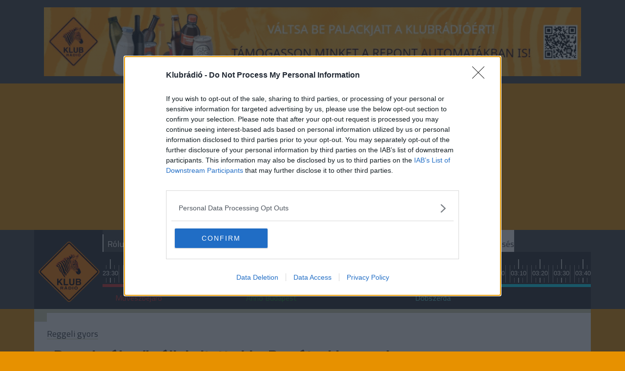

--- FILE ---
content_type: text/html; charset=UTF-8
request_url: https://www.klubradio.hu/adasok/dzsudzsakos-gollal-ejtette-ki-a-barcat-a-liverpool-107298
body_size: 16497
content:

<!DOCTYPE html PUBLIC "-//W3C//DTD XHTML 1.0 Transitional//EN" "http://www.w3.org/TR/xhtml1/DTD/xhtml1-transitional.dtd">
<html xmlns="http://www.w3.org/1999/xhtml" xml:lang="hu">
<head>
    <title>&bdquo;Dzsudzs&aacute;kos&rdquo; g&oacute;llal ejtette ki a Barc&aacute;t a Liverpool | Klubr&aacute;di&oacute;</title>
<meta charset="utf-8" >
<meta name="robots" content="Index,Follow" >
<meta name="title" content="&bdquo;Dzsudzs&aacute;kos&rdquo; g&oacute;llal ejtette ki a Barc&aacute;t a Liverpool | Klubr&aacute;di&oacute;" >
<meta name="keywords" content="futball, foci, Bajnokok Lig&aacute;ja, Barcelona, liverpool, g&oacute;l, vide&oacute;" >
<meta name="description" content="Divock Origi kedd esti, labdar&uacute;g&oacute; Bajnokok Lig&aacute;ja-d&ouml;ntőt &eacute;rő g&oacute;lj&aacute;hoz hasonl&oacute;t lőtt Dzsudzs&aacute;k Bal&aacute;zs, a magyar v&aacute;logatott sz&eacute;lsője 2012-ben a cseheknek: mindk&eacute;t eset j&oacute; p&eacute;lda a szemtelens&eacute;gre &ndash; vide&oacute;k!" >
<meta property="og:title" content="&bdquo;Dzsudzs&aacute;kos&rdquo; g&oacute;llal ejtette ki a Barc&aacute;t a Liverpool" >
<meta property="og:description" content="Divock Origi kedd esti, labdar&uacute;g&oacute; Bajnokok Lig&aacute;ja-d&ouml;ntőt &eacute;rő g&oacute;lj&aacute;hoz hasonl&oacute;t lőtt Dzsudzs&aacute;k Bal&aacute;zs, a magyar v&aacute;logatott sz&eacute;lsője 2012-ben a cseheknek: mindk&eacute;t eset j&oacute; p&eacute;lda a szemtelens&eacute;gre &ndash; vide&oacute;k!" >
<meta property="og:image" content="https://www.klubradio.hu/data/liverpoolfutballa1_focuspointcut_6001000123907574152542x31410001056497175141243.jpg?key=YzVjODUzMjhhYzNjZGM1NjFkMzNjZDQyYTIwZWIwOGRiMmRkN2IwOTEzMjc4NzU3YjI1MWM4NzZhMzk1YWVjMw==" >
<meta property="og:site_name" content="NetrixLabs.com" >
<meta property="og:type" content="article" >
<meta property="og:url" content="https://www.klubradio.hu/adasok/dzsudzsakos-gollal-ejtette-ki-a-barcat-a-liverpool-107298" >
<meta name="author" content="Klubr&aacute;di&oacute;" >
<meta name="twitter:card" content="summary" >
<meta name="twitter:url" content="https://www.klubradio.hu/adasok/dzsudzsakos-gollal-ejtette-ki-a-barcat-a-liverpool-107298" >
<meta name="twitter:title" content="&amp;bdquo;Dzsudzs&amp;aacute;kos&amp;rdquo; g&amp;oacute;llal ejtette ki a Barc&amp;aacute;t a Liverpool" >
<meta name="twitter:description" content="Divock Origi kedd esti, labdar&amp;uacute;g&amp;oacute; Bajnokok Lig&amp;aacute;ja-d&amp;ouml;ntőt &amp;eacute;rő g&amp;oacute;lj&amp;aacute;hoz hasonl&amp;oacute;t lőtt Dzsudzs&amp;aacute;k Bal&amp;aacute;zs, a magyar v&amp;aacute;logatott sz&amp;eacute;lsője 2012-ben a cseheknek: mindk&amp;eacute;t eset j&amp;oacute; p&amp;eacute;lda a szemtelens&amp;eacute;gre &amp;ndash; vide&amp;oacute;k!" >
<meta name="twitter:image" content="https://www.klubradio.hu//data/liverpoolfutballa1_fill_300x300.jpg?key=ZGQ3ZWU0NDJlYWVmYWMzY2JhZjRmMzg1NGIzZDRmNjMzZDE4YjJhOTdiNDI0ZmEyNDFiYTU0MWRkZDIzNzZiMg==" >
<link rel="publisher" href="https://plus.google.com/u/0/104819768779065634464/about" >

    <meta http-equiv="content-type" content="text/html; charset=utf-8" />
    <meta name="viewport" content="width=device-width, initial-scale=1">

    
    <link rel="stylesheet" href="/static/frontend/bootstrap/dist/css/bootstrap.min.css">
    <link rel="icon" type="image/png" href="/favicon.png" />


    <!--[if IE 8]>
    <link type="text/css" href="/static/css/ie.css" rel="stylesheet">
    <![endif]-->
    <link type="text/css" rel="stylesheet" href="/static/frontend/css/jquery-ui-1.10.4.custom.min.css">
    <link type="text/css" rel="stylesheet" href="/static/css/focuspoint.css?v=1762856214">
    <link type="text/css" href="/static/css/site.css?v=1762856214" rel="stylesheet" />
    <link type="text/css" href="/static/frontend/css/font-awesome.css?v=1762856214" rel="stylesheet" />
    <link rel="stylesheet" type="text/css" href="/static/frontend/css/hangtar.css?v=1762856214">
        <link type="text/css" href="/static/css/article.css?v=1762856214" rel="stylesheet" />
        
    <script type="text/javascript" src="/static/frontend/js/jquery-2.2.4.min.js?v=1762856214"></script>
    <script type="text/javascript" src="/static/frontend/js/jquery-ui-1.10.4.custom.js?v=1762856214"></script>
    <script type="text/javascript" src="/static/frontend/js/datepicker-hu.js?v=1762856214"></script>
    
    <!--[if lt IE 9]>
        <![endif]-->

    <!-- Google tag (gtag.js) --> <script async src="https://www.googletagmanager.com/gtag/js?id=G-32TL6696N1"></script> <script> window.dataLayer = window.dataLayer || []; function gtag(){dataLayer.push(arguments);} gtag('js', new Date()); gtag('config', 'G-32TL6696N1'); </script>

    <!-- InMobi Choice. Consent Manager Tag v3.0 (for TCF 2.2) -->

<script type="text/javascript" async=true>

(function() {

  var host = 'www.klubradio.hu';

  var element = document.createElement('script');

  var firstScript = document.getElementsByTagName('script')[0];

  var url = 'https://cmp.inmobi.com'

    .concat('/choice/', 'pP_b4qZ0Ew9-g', '/', host, '/choice.js?tag_version=V3');

  var uspTries = 0;

  var uspTriesLimit = 3;

  element.async = true;

  element.type = 'text/javascript';

  element.src = url;

 

  firstScript.parentNode.insertBefore(element, firstScript);

 

  function makeStub() {

    var TCF_LOCATOR_NAME = '__tcfapiLocator';

    var queue = [];

    var win = window;

    var cmpFrame;

 

    function addFrame() {

      var doc = win.document;

      var otherCMP = !!(win.frames[TCF_LOCATOR_NAME]);

 

      if (!otherCMP) {

        if (doc.body) {

          var iframe = doc.createElement('iframe');

 

          iframe.style.cssText = 'display:none';

          iframe.name = TCF_LOCATOR_NAME;

          doc.body.appendChild(iframe);

        } else {

          setTimeout(addFrame, 5);

        }

      }

      return !otherCMP;

    }

 

    function tcfAPIHandler() {

      var gdprApplies;

      var args = arguments;

 

      if (!args.length) {

        return queue;

      } else if (args[0] === 'setGdprApplies') {

        if (

          args.length > 3 &&

          args[2] === 2 &&

          typeof args[3] === 'boolean'

        ) {

          gdprApplies = args[3];

          if (typeof args[2] === 'function') {

            args[2]('set', true);

          }

        }

      } else if (args[0] === 'ping') {

        var retr = {

          gdprApplies: gdprApplies,

          cmpLoaded: false,

          cmpStatus: 'stub'

        };

 

        if (typeof args[2] === 'function') {

          args[2](retr);

        }

      } else {

        if(args[0] === 'init' && typeof args[3] === 'object') {

          args[3] = Object.assign(args[3], { tag_version: 'V3' });

        }

        queue.push(args);

      }

    }

 

    function postMessageEventHandler(event) {

      var msgIsString = typeof event.data === 'string';

      var json = {};

 

      try {

        if (msgIsString) {

          json = JSON.parse(event.data);

        } else {

          json = event.data;

        }

      } catch (ignore) {}

 

      var payload = json.__tcfapiCall;

 

      if (payload) {

        window.__tcfapi(

          payload.command,

          payload.version,

          function(retValue, success) {

            var returnMsg = {

              __tcfapiReturn: {

                returnValue: retValue,

                success: success,

                callId: payload.callId

              }

            };

            if (msgIsString) {

              returnMsg = JSON.stringify(returnMsg);

            }

            if (event && event.source && event.source.postMessage) {

              event.source.postMessage(returnMsg, '*');

            }

          },

          payload.parameter

        );

      }

    }

 

    while (win) {

      try {

        if (win.frames[TCF_LOCATOR_NAME]) {

          cmpFrame = win;

          break;

        }

      } catch (ignore) {}

 

      if (win === window.top) {

        break;

      }

      win = win.parent;

    }

    if (!cmpFrame) {

      addFrame();

      win.__tcfapi = tcfAPIHandler;

      win.addEventListener('message', postMessageEventHandler, false);

    }

  };

 

  makeStub();

 

  function makeGppStub() {

    const CMP_ID = 10;

    const SUPPORTED_APIS = [

      '2:tcfeuv2',

      '6:uspv1',

      '7:usnatv1',

      '8:usca',

      '9:usvav1',

      '10:uscov1',

      '11:usutv1',

      '12:usctv1'

    ];

 

    window.__gpp_addFrame = function (n) {

      if (!window.frames[n]) {

        if (document.body) {

          var i = document.createElement("iframe");

          i.style.cssText = "display:none";

          i.name = n;

          document.body.appendChild(i);

        } else {

          window.setTimeout(window.__gpp_addFrame, 10, n);

        }

      }

    };

    window.__gpp_stub = function () {

      var b = arguments;

      __gpp.queue = __gpp.queue || [];

      __gpp.events = __gpp.events || [];

 

      if (!b.length || (b.length == 1 && b[0] == "queue")) {

        return __gpp.queue;

      }

 

      if (b.length == 1 && b[0] == "events") {

        return __gpp.events;

      }

 

      var cmd = b[0];

      var clb = b.length > 1 ? b[1] : null;

      var par = b.length > 2 ? b[2] : null;

      if (cmd === "ping") {

        clb(

          {

            gppVersion: "1.1", // must be “Version.Subversion”, current: “1.1”

            cmpStatus: "stub", // possible values: stub, loading, loaded, error

            cmpDisplayStatus: "hidden", // possible values: hidden, visible, disabled

            signalStatus: "not ready", // possible values: not ready, ready

            supportedAPIs: SUPPORTED_APIS, // list of supported APIs

            cmpId: CMP_ID, // IAB assigned CMP ID, may be 0 during stub/loading

            sectionList: [],

            applicableSections: [-1],

            gppString: "",

            parsedSections: {},

          },

          true

        );

      } else if (cmd === "addEventListener") {

        if (!("lastId" in __gpp)) {

          __gpp.lastId = 0;

        }

        __gpp.lastId++;

        var lnr = __gpp.lastId;

        __gpp.events.push({

          id: lnr,

          callback: clb,

          parameter: par,

        });

        clb(

          {

            eventName: "listenerRegistered",

            listenerId: lnr, // Registered ID of the listener

            data: true, // positive signal

            pingData: {

              gppVersion: "1.1", // must be “Version.Subversion”, current: “1.1”

              cmpStatus: "stub", // possible values: stub, loading, loaded, error

              cmpDisplayStatus: "hidden", // possible values: hidden, visible, disabled

              signalStatus: "not ready", // possible values: not ready, ready

              supportedAPIs: SUPPORTED_APIS, // list of supported APIs

              cmpId: CMP_ID, // list of supported APIs

              sectionList: [],

              applicableSections: [-1],

              gppString: "",

              parsedSections: {},

            },

          },

          true

        );

      } else if (cmd === "removeEventListener") {

        var success = false;

        for (var i = 0; i < __gpp.events.length; i++) {

          if (__gpp.events[i].id == par) {

            __gpp.events.splice(i, 1);

            success = true;

            break;

          }

        }

        clb(

          {

            eventName: "listenerRemoved",

            listenerId: par, // Registered ID of the listener

            data: success, // status info

            pingData: {

              gppVersion: "1.1", // must be “Version.Subversion”, current: “1.1”

              cmpStatus: "stub", // possible values: stub, loading, loaded, error

              cmpDisplayStatus: "hidden", // possible values: hidden, visible, disabled

              signalStatus: "not ready", // possible values: not ready, ready

              supportedAPIs: SUPPORTED_APIS, // list of supported APIs

              cmpId: CMP_ID, // CMP ID

              sectionList: [],

              applicableSections: [-1],

              gppString: "",

              parsedSections: {},

            },

          },

          true

        );

      } else if (cmd === "hasSection") {

        clb(false, true);

      } else if (cmd === "getSection" || cmd === "getField") {

        clb(null, true);

      }

      //queue all other commands

      else {

        __gpp.queue.push([].slice.apply(b));

      }

    };

    window.__gpp_msghandler = function (event) {

      var msgIsString = typeof event.data === "string";

      try {

        var json = msgIsString ? JSON.parse(event.data) : event.data;

      } catch (e) {

        var json = null;

      }

      if (typeof json === "object" && json !== null && "__gppCall" in json) {

        var i = json.__gppCall;

        window.__gpp(

          i.command,

          function (retValue, success) {

            var returnMsg = {

              __gppReturn: {

                returnValue: retValue,

                success: success,

                callId: i.callId,

              },

            };

            event.source.postMessage(msgIsString ? JSON.stringify(returnMsg) : returnMsg, "*");

          },

          "parameter" in i ? i.parameter : null,

          "version" in i ? i.version : "1.1"

        );

      }

    };

    if (!("__gpp" in window) || typeof window.__gpp !== "function") {

      window.__gpp = window.__gpp_stub;

      window.addEventListener("message", window.__gpp_msghandler, false);

      window.__gpp_addFrame("__gppLocator");

    }

  };

 

  makeGppStub();

 

  var uspStubFunction = function() {

    var arg = arguments;

    if (typeof window.__uspapi !== uspStubFunction) {

      setTimeout(function() {

        if (typeof window.__uspapi !== 'undefined') {

          window.__uspapi.apply(window.__uspapi, arg);

        }

      }, 500);

    }

  };

 

  var checkIfUspIsReady = function() {

    uspTries++;

    if (window.__uspapi === uspStubFunction && uspTries < uspTriesLimit) {

      console.warn('USP is not accessible');

    } else {

      clearInterval(uspInterval);

    }

  };

 

  if (typeof window.__uspapi === 'undefined') {

    window.__uspapi = uspStubFunction;

    var uspInterval = setInterval(checkIfUspIsReady, 6000);

  }

})();

</script>

<!-- End InMobi Choice. Consent Manager Tag v3.0 (for TCF 2.2) -->

    <!-- Facebook Pixel Code -->
    <script>
    !function(f,b,e,v,n,t,s)
    {if(f.fbq)return;n=f.fbq=function(){n.callMethod?
    n.callMethod.apply(n,arguments):n.queue.push(arguments)};
    if(!f._fbq)f._fbq=n;n.push=n;n.loaded=!0;n.version='2.0';
    n.queue=[];t=b.createElement(e);t.async=!0;
    t.src=v;s=b.getElementsByTagName(e)[0];
    s.parentNode.insertBefore(t,s)}(window, document,'script',
    'https://connect.facebook.net/en_US/fbevents.js');
    fbq('init', '402311697471411');
    fbq('track', 'PageView');
    </script>
    <noscript><img height="1" width="1" style="display:none"
    src="https://www.facebook.com/tr?id=402311697471411&ev=PageView&noscript=1"
    /></noscript>
    <!-- End Facebook Pixel Code -->   

    
    <script type="application/bannerData" id="adData"> 
    { 
    "url" : "/adasok/dzsudzsakos-gollal-ejtette-ki-a-barcat-a-liverpool-107298", 
    "uid" : "107298", 
    "pageType" : "article", 
    "keywords" : ["futball","foci","Bajnokok Lig\u00e1ja","Barcelona","liverpool","g\u00f3l","vide\u00f3"], 
    "category" : "Adások", 
    "adult" : 0, 
    "gSens" : 0,
    "noads" : 0,
    "locked" : 0 
    } 
    </script> 





<script async src="https://pagead2.googlesyndication.com/pagead/js/adsbygoogle.js?client=ca-pub-6181406939819653" crossorigin="anonymous"></script>

<link type="text/css" href="/data/modules/css/Galeriak/Frontend/galeria_cikkoldal.css?v=1763341046" rel="stylesheet" />
<link type="text/css" href="/data/modules/css/Galeriak/Frontend/galeria_ajanlo.css?v=1762856214" rel="stylesheet" />

<link rel="stylesheet" href="/data/modules/css/Galeriak/Frontend/galeria_ajanlo.css?t=1762856214" />
<link rel="stylesheet" href="/data/modules/css/Cikk/Frontend/cikk_oldal.css?t=1762856214" />

</head>
<body class="article-page" itemscope itemtype="http://schema.org/Article"><div><link rel="stylesheet" href="https://www.klubradio.hu/data/Bannerek/KR_RB.css" />
<div class="reps_bann_fejben">
<a href="https://www.klubradio.hu/adasok/mar-a-klubradiot-is-tamogathatjak-a-repontokon-153028" target="_blank">
<img src="https://www.klubradio.hu/data/Bannerek/repont-banner.gif" alt="Köszönjük, hogy támogatják a Klubrádiót" />
</a>
</div></div><div><script type="javascript">
if(window.location.href == "https://www.klubradio.hu/adasok/fideszes-lap-lejarato-cikke-nyoman-lett-ongyilkos-a-hodmezovasarhelyi-rendorkapitany-marki-zay-peter-155445") {
    document.querySelector("div.reps_bann_fejben").style="display: none;";
	document.querySelector("div.container div.content-container").style = "display: none;";
}
</script></div><header class="slotHeader">
    <div class="container">
        <div class="logo">
            <a href="/"><img src="/static/frontend/imgs/KR-clean-logo.png" alt="Klubrádió" style="margin-bottom: 12px;height: 127px;"></a>
        </div>
        <div class="nav-wrapper">
            <div class="mobile-nav d-xl-none">
                <a href="#"><span class="fa fa-bars fa-2x"></span></a>
            </div>
            <nav class="d-none d-xl-block">
                                    <a href="/musorvezetok" class="blue main-nav-menu-item" >
                        Rólunk                    </a>
                                    <a href="/musorok" class="red main-nav-menu-item" >
                        Műsoraink                    </a>
                                    <a href="/archivum" class="yellow main-nav-menu-item" >
                        Archívum                    </a>
                                    <a href="/musorrend" class="orange main-nav-menu-item" >
                        Műsorrend                    </a>
                                    <a href="/tamogatas" class="orange main-nav-menu-item" >
                        Támogatás                    </a>
                                    <a href="https://www.twitch.tv/klubradio" class=" main-nav-menu-item" target="_blank">
                        Twitch Élő                    </a>
                                    <a href="https://zebradio.klubradio.hu/" class=" main-nav-menu-item" >
                        Zebrádió                    </a>
                                <a href="http://klubradio.hu/adas?hanganyag_id=live" class="live-stream highlight"><span class="fa fa-play"></span>Élőben <strong>most</strong></a>
                <a href="/kereses" class="highlight search">Keresés</a>
            </nav>
            <a href="https://stream.klubradio.hu:8443" target="_blank" class="live-stream-mobile"><span class="fa fa-play"></span>Élőben <strong>most</strong></a>
            <div class="timeline">
                <input type="hidden" name="" id="current_time" value="2025-11-17 01:57:26">
                <ul>
                                                <li class="musor_start "><span>18:05</span></li>
                                                                        <li class=" "><span>18:15</span></li>
                                                                        <li class=" "><span>18:25</span></li>
                                                                        <li class=" "><span>18:35</span></li>
                                                                        <li class=" "><span>18:45</span></li>
                                                                        <li class=" "><span>18:55</span></li>
                                                                        <li class="musor_start round-time"><span>19:00</span></li>
                                                                        <li class=" "><span>19:10</span></li>
                                                                        <li class=" "><span>19:20</span></li>
                                                                        <li class=" "><span>19:30</span></li>
                                                                        <li class=" "><span>19:40</span></li>
                                                                        <li class=" "><span>19:50</span></li>
                                                                        <li class="musor_start round-time"><span>20:00</span></li>
                                                                        <li class=" "><span>20:15</span></li>
                                                                        <li class=" "><span>20:30</span></li>
                                                                        <li class=" "><span>20:45</span></li>
                                                                        <li class=" round-time"><span>21:00</span></li>
                                                                        <li class=" "><span>21:15</span></li>
                                                                        <li class=" "><span>21:30</span></li>
                                                                        <li class=" "><span>21:45</span></li>
                                                                        <li class="musor_start round-time"><span>22:00</span></li>
                                                                        <li class=" "><span>22:10</span></li>
                                                                        <li class=" "><span>22:20</span></li>
                                                                        <li class=" "><span>22:30</span></li>
                                                                        <li class=" "><span>22:40</span></li>
                                                                        <li class=" "><span>22:50</span></li>
                                                                        <li class="musor_start round-time"><span>23:00</span></li>
                                                                        <li class=" "><span>23:10</span></li>
                                                                        <li class=" "><span>23:20</span></li>
                                                                        <li class=" "><span>23:30</span></li>
                                                                        <li class=" "><span>23:40</span></li>
                                                                        <li class=" "><span>23:50</span></li>
                                                                        <li class="musor_start round-time"><span>00:00</span></li>
                                                                        <li class=" "><span>00:15</span></li>
                                                                        <li class=" "><span>00:30</span></li>
                                                                        <li class=" "><span>00:45</span></li>
                                                                        <li class=" round-time"><span>01:00</span></li>
                                                                        <li class=" "><span>01:15</span></li>
                                                                        <li class=" "><span>01:30</span></li>
                                                                        <li class=" "><span>01:45</span></li>
                                                                        <li class="selected not_in_line current_time" style="--data-color: #22872d">
                                <span class="horizontal-line"></span>
                                <span><span class="dark-background"></span><span class="time-display">01:57</span></span>
                            </li>
                                                    <li class="musor_start round-time"><span>02:00</span></li>
                                                                        <li class=" "><span>02:10</span></li>
                                                                        <li class=" "><span>02:20</span></li>
                                                                        <li class=" "><span>02:30</span></li>
                                                                        <li class=" "><span>02:40</span></li>
                                                                        <li class=" "><span>02:50</span></li>
                                                                        <li class="musor_start round-time"><span>03:00</span></li>
                                                                        <li class=" "><span>03:10</span></li>
                                                                        <li class=" "><span>03:20</span></li>
                                                                        <li class=" "><span>03:30</span></li>
                                                                        <li class=" "><span>03:40</span></li>
                                                                        <li class=" "><span>03:50</span></li>
                                                                        <li class="musor_start round-time"><span>04:00</span></li>
                                                                        <li class=" "><span>04:10</span></li>
                                                                        <li class=" "><span>04:20</span></li>
                                                                        <li class=" "><span>04:30</span></li>
                                                                        <li class=" "><span>04:40</span></li>
                                                                        <li class=" "><span>04:50</span></li>
                                                                        <li class="musor_start round-time"><span>05:00</span></li>
                                                                        <li class=" "><span>05:10</span></li>
                                                                        <li class=" "><span>05:20</span></li>
                                                                        <li class=" "><span>05:30</span></li>
                                                                        <li class=" "><span>05:40</span></li>
                                                                        <li class=" "><span>05:50</span></li>
                                                                        <li class="musor_start round-time"><span>06:00</span></li>
                                                                        <li class=" "><span>06:10</span></li>
                                                                        <li class=" "><span>06:20</span></li>
                                                                        <li class=" "><span>06:30</span></li>
                                                                        <li class=" "><span>06:40</span></li>
                                                                        <li class=" "><span>06:50</span></li>
                                                                                        <li class="musor_line musor_23" data-musor="4_1805" style="--data-color: #05e2ff" ></li>    
                                        <li class="musor_line musor_24" data-musor="9_1900" style="--data-color: #bb5e00" ></li>    
                                        <li class="musor_line musor_25" data-musor="26_2000" style="--data-color: #ff2e8c" ></li>    
                                        <li class="musor_line musor_26" data-musor="117_2200" style="--data-color: #8000ff" ></li>    
                                        <li class="musor_line musor_27" data-musor="93_2300" style="--data-color: #cf3030" ></li>    
                                        <li class="musor_line musor_28" data-musor="6_0000" style="--data-color: #22872d" ></li>    
                                        <li class="musor_line musor_29" data-musor="10_0200" style="--data-color: #68d4d4" ></li>    
                                        <li class="musor_line musor_30" data-musor="4_0300" style="--data-color: #05e2ff" ></li>    
                                        <li class="musor_line musor_31" data-musor="143_0400" style="--data-color: #8be3ee" ></li>    
                                        <li class="musor_line musor_32" data-musor="220_0500" style="--data-color: #18a01a" ></li>    
                                        <li class="musor_line musor_33" data-musor="38_0600" style="--data-color: #d4d4b5" ></li>    
                            
                </ul>
            </div>
            <ul class="on-show">
                <li data-musor="93_2300" style="--data-color: #cf3030" ><a href="/musorok/muveszbejaro-93">Művészbejáró</a></li>
                <li data-musor="6_0000" style="--data-color: #22872d" ><a href="/musorok/anno-budapest-6">Anno Budapest</a></li>
                <li data-musor="10_0200" style="--data-color: #68d4d4" ><a href="/musorok/dobszerda-10">Dobszerda</a></li>
                <li class="next-new" data-musor="4_0300" style="--data-color: #05e2ff" ><a href="/musorok/a-vilag-urai-4">A világ urai</a></li>
                <li class="next-new" data-musor="143_0400" style="--data-color: #8be3ee" ><a href="/musorok/masreszrol-143">Másrészről</a></li>
                <li class="next-new" data-musor="220_0500" style="--data-color: #18a01a" ><a href="/musorok/ember-a-foldon-nemes-takach-kataval-es-bartus-marcival-220">Ember a Földön</a></li>
            </ul>
        </div>
    </div>
</header><div class="main"><div class="container "><script>
    function getCookie(cookieName) {
        let cookie = {};
        document.cookie.split(';').forEach(function(el) {
            let [key,value] = el.split('=');
            cookie[key.trim()] = value;
        });
        return cookie[cookieName];
    }
</script>
<article style="--data-color: #d4d4b5;" >
                <div class="article-content">
                            <a href="/musorok/reggeli-gyors-38" class="article-musor-cim">Reggeli gyors</a>
            
            
            <h1>
                <strong>„Dzsudzsákos” góllal ejtette ki a Barcát a Liverpool</strong>            </h1>
                            <h4>
                    8/05/2019 11:50                </h4>
                                
                            <h4 style="padding-left:5px"> | Szerző: Klubrádió</h4>                                     

            <div class="content-container">
                 
                    <div class="lead">
                                                <p>Divock Origi kedd esti, labdarúgó Bajnokok Ligája-döntőt érő góljához hasonlót lőtt Dzsudzsák Balázs, a magyar válogatott szélsője 2012-ben a cseheknek: mindkét eset jó példa a szemtelenségre – videók!</p>                    </div>
                                

                                <div class="addthis_inline_share_toolbox" style="text-align: right;margin-top: 15px;margin-bottom: 15px;"></div>
                <!-- Go to www.addthis.com/dashboard to customize your tools -->
                <script type="text/javascript" src="//s7.addthis.com/js/300/addthis_widget.js#pubid=ra-59c5310aec767dee"></script>

                <div class="content slotArticle">
                    <p><div class="cikkblock fleft"><div class="audio-player-embed-container">
        <img src="/static/frontend/imgs/audio_header2.png">
        <div class="audio-player-background">
            <div class="audio-player-embed">
                                    <div class="audio-player-left focuspoint"  data-focus-x="0" data-focus-y="0" data-focus-w="1280" data-focus-h="960">
                        <img src="/data/articles/106/1066/article-106606/7086699677_87dd5ba566_k_focuspoint_160x160.jpg">
                    </div>
                                <div class="audio-player-right ">
                    <div class="audio-player-top new_window">
                        <button class="play-pause"><i class="fa fa-play"></i></button>
                                                    <div class="play-new-window" data-hangid="3229">
                                <span class="play-in-new-before"></span>
                                <button class="play-in-new"><i class="fa fa-play"></i><span>Új ablakban</span></button>
                                <span class="play-in-new-after"></span>
                            </div>
                                                                            <button class="download"><i class="fa fa-download"></i></button>
                                                <div class="volume-close">
                            <span class="play-in-new-before"></span>
                            <button class="volume-on-off">
                                <i class="fa fa-volume-up"></i>
                                <div class="volume-slider">
                                    <div class="max-volume">
                                        <div class="current-volume"></div>
                                    </div>
                                </div>
                            </button>
                            <span class="play-in-new-after"></span>
                        </div>
                        <span class="top">2019. május 08.</span>
                        <span class="botom">Reggeli gyors / Reggeli sport (19. 05. 08.)</span>
                    </div>
                    <div class="audio-player-middle">
                        <div class="duration ">04:56</div>
                        <div class="currentTime">00:00</div>
                        <svg preserveAspectRatio="none" xmlns="http://www.w3.org/2000/svg"
                             xmlns:xlink="http://www.w3.org/1999/xlink" viewbox="0 0 1098 90" data-waveform="0.05081109702587128,0.05379365012049675,0.038350339978933334,0,0.04527704790234566,0.0435989685356617,0.04049592837691307,0,0.03382573649287224,0.03834511712193489,0.04489860683679581,0,0.025623712688684464,0.008510641753673553,0.03418893367052078,0,0.05614820867776871,0.06506072729825974,0.04801403358578682,0,0.04118352755904198,0.023760344833135605,0.05520673096179962,0,0.03391092270612717,0.04026317223906517,0.013187621720135212,0,0.051179517060518265,0.03834597021341324,0.04777365177869797,0,0.03770693391561508,0.04879022017121315,0.04433862864971161,0,0.04417711868882179,0.052369359880685806,0.03890343755483627,0,0.054268911480903625,0.046601105481386185,0.03932889923453331,0,0.0015900539001449943,0.06052204966545105,0.018139122053980827,0,0.05112232640385628,0.00606667110696435,0.03442823514342308,0,0.039409514516592026,0.029200702905654907,0.036902304738759995,0,0.03747142478823662,0.0033486138563603163,0.042671166360378265,0,0.002300882013514638,0.048262547701597214,0.04734952747821808,0,0.04157586395740509,0.04348987713456154,0.029649779200553894,0,0.04514222592115402,0.05567879229784012,0.050455328077077866,0,0.03839122876524925,0.041121941059827805,0.03656962513923645,0,0.025225428864359856,0.04784172400832176,0.018358372151851654,0,0.05577422305941582,0.05056050419807434,0.042971014976501465,0,0.03939317166805267,0.04430491104722023,0.02100159227848053,0,0.04274171218276024,0.03871748223900795,0.06356777250766754,0,0.057321880012750626,0.05248361453413963,0.039110217243433,0,0.03860793262720108,0.0271496269851923,0.06473848968744278,0,0.0439310260117054,0.03413080796599388,0.04568948969244957,0,0.04250792786478996,0.04560201242566109,0.02202673628926277,0,0.049562305212020874,0.03333292528986931,0.0248241163790226,0,0.05599060282111168,0.053809136152267456,0.031463176012039185,0,0.018332645297050476,0.06162629276514053,0.04798804223537445,0,0.037639111280441284,0.04278258606791496,0.017949964851140976,0,0.042532313615083694,0.02022772654891014,0.0478350855410099,0,0.031155118718743324,0.053652457892894745,0.03424176573753357,0,0.03694634884595871,0.04000551626086235,0.03818173706531525,0,0.03322942927479744,0.057096198201179504,0.05236011743545532,0,0.04374297708272934,0.04617547243833542,0.04115617275238037,0,0.014970273710787296,0.05003589764237404,0.0507296584546566,0,0.038416504859924316,0.012495799921452999,0.0481436550617218,0,0.04268091171979904,0.0439041405916214,0.015920111909508705,0,0.055988725274801254,0.036864280700683594,0.03852216899394989,0,0.04285793378949165,0.04480868577957153,0.03801283612847328,0,0.014099931344389915,0.04594149440526962,0.05181117355823517,0,0.051698409020900726,0.0499906912446022,0.03943587839603424,0,0.031288594007492065,0.013784391805529594,0.044934630393981934,0,0.053996287286281586,0.039380013942718506,0.032971277832984924,0,0.04269600659608841,0.02282111532986164,0.051053356379270554,0,0.04827260598540306,0.04257998615503311,0.045162383466959,0,0.02268855832517147,0.05016646161675453,0.03676113858819008,0,0.041455093771219254,0.03888540714979172,0.01587667688727379,0,0.05509428679943085,0.04399070888757706,0.0427107959985733,0,0.05552227422595024,0.04151201620697975,0.03447321802377701,0,0.038404617458581924,0.03137825429439545,0.02033107727766037,0,0.05203185975551605,0.04141789302229881,0.03684091195464134,0,0.03747516870498657,0.0020365745294839144,0.020984843373298645,0,0.06339733302593231,0.052237920463085175,0.049517322331666946,0,0.04516441747546196,0.03566543012857437,0.050756946206092834,0,0.03495688736438751,0.04870278388261795,0.013765841722488403,0,0.052236851304769516,0.05434946343302727,0.045678384602069855,0,0.0547819547355175,0.04635797068476677,0.04125714302062988,0,0.03476666286587715,0.008307956159114838,0.06772857159376144,0,0.05469079315662384,0.03510330989956856,0.04014122113585472,0,0.03617693856358528,0.03406026214361191,0.032974742352962494,0,0.04533778131008148,0.021496757864952087,0.03628114238381386,0,0.051893290132284164,0.034935012459754944,0.046129584312438965,0,0.02402823604643345,0.047776948660612106,0.04269706457853317,0,0.04286634176969528,0.03853963688015938,0.047272033989429474,0,0.04111318662762642,0.03761528432369232,0.03530194237828255,0,0.022970952093601227,0.026297589763998985,0.02419007010757923,0,0.037171293050050735,0.045206569135189056,0.033929962664842606,0,0.0045587411150336266,0.05224427208304405,0.04432893544435501,0,0.028321105986833572,0.05414905399084091,0.04257405176758766,0,0.04239560291171074,0.016700927168130875,0.044738586992025375,0,0.01662096194922924,0.011013505980372429,0.05863700062036514,0,0.05247684568166733,0.04334130510687828,0.03339018300175667,0,0.043490827083587646,0.04596364125609398,0.0405864343047142,0,0.018263474106788635,0.051123715937137604,0.05290190875530243,0,0.03912614285945892,0.014606757089495659,0.05756249278783798,0,0.021328849717974663,0.001847543753683567,0.05761710926890373,0,0.026127291843295097,0.05350300297141075,0.0350157730281353,0,0.03791482001543045,0.045364417135715485,0.047056540846824646,0,0.0397360734641552,0.03408617898821831,0.03622841089963913,0,0.034098390489816666,0.0221366286277771,0.001076049986295402,0,0.03982396051287651,0.040367670357227325,0.04864168167114258,0,0.047477394342422485,0.04482574760913849,0.0383271649479866,0,0.013482986949384212,0.05699344351887703,0.03220424801111221,0,0.010505164042115211,0.04017443209886551,0.05799764767289162,0,0.05715040862560272,0.04188021272420883,0.04997335001826286,0,0.043913982808589935,0.036148764193058014,0.02461133897304535,0,0.04851388931274414,0.038135040551424026,0.038653288036584854,0,0.030982136726379395,0.04136627912521362,0.021945104002952576,0,0.039112549275159836,0.04337563365697861,0.035496391355991364,0,0.024003837257623672,0.05435580015182495,0.014690275304019451,0,0.038218867033720016,0.054464634507894516,0.03647676110267639,0,0.04192201793193817,0.04255446046590805,0.02364298328757286,0,0.02684362418949604,0.04864512383937836,0.04238200560212135,0,0.044961731880903244,0.041253045201301575,0.03884649649262428,0,0.03701410070061684,0.015662075951695442,0.02829901874065399,0,0.030999546870589256,0.0354827344417572,0.04684733971953392,0,0.03428944572806358,0.04832827299833298,0.048409316688776016,0,0.03105749376118183,0.03317450359463692,0.040456634014844894,0,0.04300010949373245,0.04486597701907158,0.044349972158670425,0,0.012281842529773712,0.0382593609392643,0.02789289318025112,0,0.02314024046063423,0.05766552314162254,0.04294444993138313,0,0.03982393816113472,0.03852955996990204,0.03959491103887558,0,0.03407833352684975,0.023905396461486816,0.05348741635680199,0,0.026367830112576485,0.056826699525117874,0.03500961512327194,0,0.04140296205878258,0.03469621017575264,0.030357345938682556,0,0.04241383075714111,0.04120386764407158,0.04410070925951004,0,0.002488476922735572,0.04587258771061897,0.035790134221315384,0,0.05215810239315033,0.023473983630537987,0.0011651479871943593,0,0.05301686376333237,0.05095159634947777,0.04735957086086273,0,0.042877066880464554,0.04335368797183037,0.04598436877131462,0,0.027676519006490707,0.0024670769926160574,0.04800204187631607,0,0.037224773317575455,0.03689606115221977,0.036660220474004745,0,0.019400864839553833,0.04649399593472481,0.04051842913031578,0,0.05299074575304985,0.05050903558731079,0.05047270655632019,0,0.03863215819001198,0.04482513293623924,0.032010313123464584,0,0.03130196034908295,0.03345527872443199,0.028170054778456688,0,0.042479824274778366,0.032363615930080414,0.03555997088551521,0,0.05416344478726387,0.03379569202661514,0.04466615617275238,0,0.02767677791416645,0.021396448835730553,0.04635137692093849,0,0.03614821285009384,0.019852831959724426,0.04098455607891083,0,0.03563618287444115,0.034610264003276825,0.0395643413066864,0,0.017247723415493965,0.05687544122338295,0.038995515555143356,0,0.01143146213144064,0.05168962851166725,0.04638801887631416,0,0.0396922342479229,0.05139264091849327,0.05008074268698692,0,0.028273845091462135,0.03397383168339729,0.050242166966199875,0,0.002201415365561843,0.06041736155748367,0.032015539705753326,0,0.030862657353281975,0.02405903860926628,0.032354339957237244,0,0.05607070028781891,0.03486355021595955,0.04188048467040062,0,0.04797855392098427,0.020011983811855316,0.03119811974465847,0,0.04296042397618294,0.037939656525850296,0.04785417392849922,0,0.04347999393939972,0.0056862253695726395,0.06377261132001877,0,0.026963377371430397,0.036326855421066284,0.03764401376247406,0,0.033967938274145126,0.013250154443085194,0.06846948713064194,0,0.037673529237508774,0.04084470495581627,0.01762961409986019,0,0.0380287729203701,0.04358018934726715,0.026662830263376236,0,0.0501493364572525,0.024626625701785088,0.060561858117580414,0,0.025478143244981766,0.05345222353935242,0.04234638810157776,0,0.036171313375234604,0.02926141954958439,0.04949883371591568,0,0.019300317391753197,0.03931242972612381,0.03672511503100395,0,0.023409539833664894,0.018228154629468918,0.01995035819709301,0,0.04491547867655754,0.03788450360298157,0.021635834127664566,0,0.025694964453577995,0.028221867978572845,0.0009519754676148295,0">
                            <linearGradient id="Gradient" x1="0" x2="0" y1="0" y2="1">
                                <stop offset="0%" stop-color="white"/>
                                <stop offset="90%" stop-color="white" stop-opacity="0.75"/>
                                <stop offset="100%" stop-color="white" stop-opacity="0"/>
                            </linearGradient>
                            <mask id="Mask">
                                <path fill="url(#Gradient)"/>
                            </mask>
                            <rect id="progress" mask="url(#Mask)" x="0" y="0" width="0" height="100"
                                  fill="rgb(231, 145, 0)"/>
                            <rect id="remaining" mask="url(#Mask)" x="0" y="0" width="1098" height="100"
                                  fill="rgb(51, 51, 51)"/>
                        </svg>
                        <audio controls data-id="3229" data-date="20190508">
                            <source src="/data/hanganyagok/2019/5/8/190508reggelisport.mp3" type="audio/mpeg">
                        </audio>
                                            </div>
                    <div class="audio-player-bottom"> </div>
                </div>
            </div>
        </div>
        <img src="/static/frontend/imgs/audio_footer.png">
    </div></div>A Liverpool két kulcsembere nélkül 4-0-ra söpörte le a Barcelonát kedd este a BL elődöntőjének visszavágóján háromgólos hátrányból, ráadásul a továbbjutást érő gólnál elképesztő trükkel verték át az elalvó Barca-játékosokat. A szögletet elvégző Trent Alexander-Arnold úgy tett, mintha elsétálna onnan, majd gyorsan visszalépett, beadta a labdát, és a nem figyelő vendégvédők között Origi a léc alá lőtt.</p><p><div class="cikkblock fcenter" align="center"><iframe src="//coub.com/embed/1tsxj5?muted=false&autostart=false&originalSize=false&startWithHD=false" allowfullscreen frameborder="0" width="640" height="360" allow="autoplay"></iframe></div></p><p>Dzsudzsák Balázs 2012-ben kicsit hasonló helyzetben járt túl Petr Cech eszén: a cseh válogatott klasszis kapusa nem számíthatott a gyorsan elvégzett szabadrúgásra, amelynél Dzsudzsák direkt nem kért sípszót, így nem is tudták felállítani a sorfalat a hazaiak.</p><p><div class="cikkblock fcenter" align="center"><iframe width="100%" height="360" src="https://www.youtube.com/embed/lUp3yxMqdmM" frameborder="0" allow="autoplay; encrypted-media" allowfullscreen></iframe></div></p><p>Persze nem lehet összehasonlítani egy felkészülési mérkőzést egy BL-elődöntővel, de tény, hogy a Liverpool még ekkora tét mellett is elég rafinált volt ehhez a megoldáshoz. Nem véletlenül dicsérte káromkodva csapatát Jürgen Klopp menedzser:</p><p><div class="cikkblock fcenter" align="center"><iframe src="//coub.com/embed/1ttdui?muted=false&autostart=false&originalSize=false&startWithHD=false" allowfullscreen frameborder="0" width="640" height="360" allow="autoplay"></iframe></div></p><p>A Barcelona egyébként azzal is lényegében történelmet írt, hogy két év alatt kétszer esett ki háromgólos előnyről a BL-ben - tavaly a Roma ütötte ki a katalánokat a visszavágón. A Liverpool másik hőse (Origi mellett), a holland Georginio Wijnaldum pedig az első ember a BL-ben, aki csereként duplázni tudott a Barca ellen.</p><p>És ha mindez nem lenne elég, Lionel Messit, a világ talán legjobb játékosát a katalánok majdnem otthagyták a négygólos zakó után Angliában. Az argentint egyedül a csapatból behívták doppingvizsgálatra, amely elhúzódott, utána a 31 éves játékos az üres öltözőbe ment be, csapattársai már úton voltak. A <a href="https://www.express.co.uk/sport/football/1124192/Lionel-Messi-Barcelona-Liverpool-team-bus-Champions-League-football-news" target="_blank" rel="noopener">hírek szerint</a> Messinek külön autóval kellett követnie a többieket a reptérre.</p><p><em>A sporthíreket a cikk elején, a lejátszóra kattintva hallgathatják meg!</em></p><p>A mérkőzés összefoglalója:</p><p><div class="cikkblock fcenter" align="center"><iframe width='640' height='266' src='https://yfl.veuclips.com/embed/bjRukUgFGA' style='border:none;' allowfullscreen></iframe></div></p>                </div>

                                

                

            </div>
        </div>

        
        
            <div id="related-articles" class="article-list">
                <div class="">
                    <div class="row list low-padding">

                        <div class="col-md-3">
                <article style="--data-color: #e6b0de;">
                                            <a href="/adasok/mi-koze-a-leghiresebb-futballhimnusznak-a-magyarokhoz-107173" class="img-wrapper focuspoint"  data-focus-x="0" data-focus-y="0" data-focus-w="960" data-focus-h="720">
                            <img src="/static/frontend/imgs/transparent.png" class="horizontal" data-ready=0 data-src="/data/liverpoolfutballa1_focuspoint_278x193.jpg" alt="Mi köze a leghíresebb futballhimnusznak a magyarokhoz?">
                        </a>
                                                    
                        <div class="article-content article-page-list">
                                                        <h3><a href="/adasok/mi-koze-a-leghiresebb-futballhimnusznak-a-magyarokhoz-107173"><strong>Mi köze</strong> a leghíresebb futballhimnusznak a magyarokhoz?</a></h3>
                            <h4><a href="/adasok/mi-koze-a-leghiresebb-futballhimnusznak-a-magyarokhoz-107173">2019. április 24. <span class="text-lg">11:09</span></a></h4>
                            <div class="lead">
                                                            </div>
                        </div>
                    </article>
            </div>
                    <div class="col-md-3">
                <article style="--data-color: #fdfdfd;">
                                            <a href="/adasok/foci-foci-foci-barmilyen-aron-106970" class="img-wrapper focuspoint"  data-focus-x="0" data-focus-y="0" data-focus-w="2000" data-focus-h="1333">
                            <img src="/static/frontend/imgs/transparent.png" class="horizontal" data-ready=0 data-src="/data/DEBRE20180509004_focuspoint_278x193.jpg?key=MzRlMWExYTNmN2QxOTM5NGI3NmYwYzBiMmQ1NTFhNWY4Y2ZlZDAyOGM0OWE2MWM5YzU1YmY1ZTNjZmE0N2Y1Zg==" alt="Foci, foci, foci, bármilyen áron">
                        </a>
                                                    
                        <div class="article-content article-page-list">
                                                        <h3><a href="/adasok/foci-foci-foci-barmilyen-aron-106970"><strong>Foci,</strong> foci, foci, bármilyen áron</a></h3>
                            <h4><a href="/adasok/foci-foci-foci-barmilyen-aron-106970">2019. április 01. <span class="text-lg">11:19</span></a></h4>
                            <div class="lead">
                                                            </div>
                        </div>
                    </article>
            </div>
                    <div class="col-md-3">
                <article style="--data-color: #d4d4b5;">
                                            <a href="/adasok/zombis-alluroket-vesz-fel-106606" class="img-wrapper focuspoint"  data-focus-x="0" data-focus-y="0" data-focus-w="960" data-focus-h="528">
                            <img src="/static/frontend/imgs/transparent.png" class="horizontal" data-ready=0 data-src="/data/focipenza1_focuspoint_278x193.jpg" alt="Rohanó idő, gombfoci, zombik">
                        </a>
                                                    
                        <div class="article-content article-page-list">
                                                        <h3><a href="/adasok/zombis-alluroket-vesz-fel-106606"><strong>Rohanó</strong> idő, gombfoci, zombik</a></h3>
                            <h4><a href="/adasok/zombis-alluroket-vesz-fel-106606">2019. február 15. <span class="text-lg">15:08</span></a></h4>
                            <div class="lead">
                                                            </div>
                        </div>
                    </article>
            </div>
                    <div class="col-md-3">
                <article style="--data-color: #d4d4b5;">
                                            <a href="/adasok/tantorithatatlan-idiotak-fasiszta-pozolasa-107192" class="img-wrapper focuspoint"  data-focus-x="0" data-focus-y="0" data-focus-w="560" data-focus-h="363">
                            <img src="/static/frontend/imgs/transparent.png" class="horizontal" data-ready=0 data-src="/data/laziofutballa2_focuspoint_278x193.jpg" alt="Tántoríthatatlan idióták fasiszta pózban">
                        </a>
                                                    
                        <div class="article-content article-page-list">
                                                        <h3><a href="/adasok/tantorithatatlan-idiotak-fasiszta-pozolasa-107192"><strong>Tántoríthatatlan</strong> idióták fasiszta pózban</a></h3>
                            <h4><a href="/adasok/tantorithatatlan-idiotak-fasiszta-pozolasa-107192">2019. április 26. <span class="text-lg">11:08</span></a></h4>
                            <div class="lead">
                                                            </div>
                        </div>
                    </article>
            </div>
                    <div class="col-md-3">
                <article style="--data-color: #d4d4b5;">
                                            <a href="/adasok/a-penz-fojtja-meg-a-focit-107160" class="img-wrapper focuspoint"  data-focus-x="0" data-focus-y="0" data-focus-w="2000" data-focus-h="1333">
                            <img src="/static/frontend/imgs/transparent.png" class="horizontal" data-ready=0 data-src="/data/D_KOS20181122017_focuspoint_278x193.jpg" alt="A pénz fojtja meg a focit">
                        </a>
                                                    
                        <div class="article-content article-page-list">
                                                        <h3><a href="/adasok/a-penz-fojtja-meg-a-focit-107160"><strong>A pénz</strong> fojtja meg a focit</a></h3>
                            <h4><a href="/adasok/a-penz-fojtja-meg-a-focit-107160">2019. április 23. <span class="text-lg">08:52</span></a></h4>
                            <div class="lead">
                                                            </div>
                        </div>
                    </article>
            </div>
                    <div class="col-md-3">
                <article style="--data-color: #57bc83;">
                                            <a href="/adasok/varhato-volt-hogy-az-angolok-elobb-utobb-nagyot-dobnak-107052" class="img-wrapper focuspoint"  data-focus-x="0" data-focus-y="0" data-focus-w="1280" data-focus-h="800">
                            <img src="/static/frontend/imgs/transparent.png" class="horizontal" data-ready=0 data-src="/data/labdaangolfocia1_focuspoint_278x193.jpg" alt="Várható volt, hogy az angolok előbb-utóbb nagyot dobnak">
                        </a>
                                                    
                        <div class="article-content article-page-list">
                                                        <h3><a href="/adasok/varhato-volt-hogy-az-angolok-elobb-utobb-nagyot-dobnak-107052"><strong>Várható</strong> volt, hogy az angolok előbb-utóbb nagyot dobnak</a></h3>
                            <h4><a href="/adasok/varhato-volt-hogy-az-angolok-elobb-utobb-nagyot-dobnak-107052">2019. április 10. <span class="text-lg">07:17</span></a></h4>
                            <div class="lead">
                                                            </div>
                        </div>
                    </article>
            </div>
                    <div class="col-md-3">
                <article style="--data-color: #d4d4b5;">
                                            <a href="/adasok/focipalya-egy-autokrata-hatso-udvaraban-107116" class="img-wrapper focuspoint"  data-focus-x="0" data-focus-y="0" data-focus-w="2000" data-focus-h="1310">
                            <img src="/static/frontend/imgs/transparent.png" class="horizontal" data-ready=0 data-src="/data/D_YT20170520010_focuspoint_278x193.jpg" alt="Focipálya egy autokrata hátsó udvarában">
                        </a>
                                                    
                        <div class="article-content article-page-list">
                                                        <h3><a href="/adasok/focipalya-egy-autokrata-hatso-udvaraban-107116"><strong>Focipálya</strong> egy autokrata hátsó udvarában</a></h3>
                            <h4><a href="/adasok/focipalya-egy-autokrata-hatso-udvaraban-107116">2019. április 17. <span class="text-lg">07:28</span></a></h4>
                            <div class="lead">
                                                            </div>
                        </div>
                    </article>
            </div>
                    <div class="col-md-3">
                <article style="--data-color: #d4d4b5;">
                                            <a href="/adasok/gol-helyett-uszitast-vartak-a-jatekosaiktol-107043" class="img-wrapper focuspoint"  data-focus-x="-0.014577259475219" data-focus-w="1200" data-focus-h="866">
                            <img src="/static/frontend/imgs/transparent.png" class="horizontal" data-ready=0 data-src="/data/articles/107/1070/article-107043/Ke_pernyo_foto_2019-04-08_-_17.08.44_focuspoint_278x193.jpg" alt="Gól helyett uszítást vártak a játékosaiktól">
                        </a>
                                                    
                        <div class="article-content article-page-list">
                                                        <h3><a href="/adasok/gol-helyett-uszitast-vartak-a-jatekosaiktol-107043"><strong>Gól</strong> helyett uszítást vártak a játékosaiktól</a></h3>
                            <h4><a href="/adasok/gol-helyett-uszitast-vartak-a-jatekosaiktol-107043">2019. április 08. <span class="text-lg">16:46</span></a></h4>
                            <div class="lead">
                                                            </div>
                        </div>
                    </article>
            </div>
                        </div>
            </div>
        </div>
            </article><div></div><div></div></div><footer>
    <div class="container">
        <nav>
                        <a href="/egyeb/impresszum-106326">Impresszum</a>
                        <a href="/egyeb/elerhetosegunk-106327">Elérhetőségünk</a>
                        <a href="/egyeb/kereskedelmi-ajanlat-106329">Kereskedelmi ajánlat</a>
                        <a href="https://zebradio.klubradio.hu/">Zebrádió</a>
                        <a href="/egyeb/adatvedelmi-nyilatkozat-106332">Adatvédelem</a>
                        <a href="javascript:window.__tcfapi('displayConsentUi', 2, function() {} );">Sütibeállítások</a>
                        <a href="/atallas">Klubrádió másképp</a>
                        <a href="https://play.google.com/store/apps/details?id=com.smartherd.klubradio">Android app</a>
                    </nav>
    </div>
</footer></div><script type="text/javascript" src="/static/frontend/bootstrap/assets/js/vendor/popper.min.js?v=1762856214"></script>
<script type="text/javascript" src="/static/frontend/js/admin.js?v=1762856214"></script>
<script type="text/javascript" src="/static/frontend/js/profiler.js?v=1762856214"></script>
<script type="text/javascript" src="/static/js/jquery.browser.min.js?v=1762856214"></script>
<script type="text/javascript" src="/static/frontend/bootstrap/dist/js/bootstrap.js?v=1762856214"></script>
<script type="text/javascript" src="/static/frontend/js/jquery.validate.min.js?v=1762856214"></script>
<script type="text/javascript" src="/static/frontend/js/jquery.focuspoint.js?v=1762856214"></script>
<script type="text/javascript" src="/static/js/focuspoint.js?v=1762856214"></script>
<script type="text/javascript" src="/static/frontend/js/hangtar.js?v=1762856214"></script>
<script type="text/javascript" src="/static/js/site.js?v=1762856214"></script>
<script type="text/javascript" src="/static/frontend/js/image-loader.js?v=1762856214"></script>
<script type="text/javascript" src="/data/modules/js/Galeriak/Frontend/galeria_cikkoldal.js?v=1763341046"></script>

<script type="text/javascript" src="/data/modules/js/Galeriak/Frontend/galeria_ajanlo.js?t=1762856214"></script>

    <!-- komment -->

    <script type="text/javascript" src="/static/frontend/js/header.js?v=1762856214"></script>

	<script>
        window.dataLayer = window.dataLayer || [];
        function gtag(){dataLayer.push(arguments);}
        gtag('consent', 'default', {
            'ad_user_data': 'denied',
            'ad_personalization': 'denied',
            'ad_storage': 'denied',
            'analytics_storage': 'denied',
            'wait_for_update': 500,
        });
        gtag('js', new Date());
        gtag('config', 'G-32TL6696N1');
    </script>

    <script>
        window.need_consent = window.need_consent || [];

        window.need_consent.push({
            script: function() {
            gtag('consent', 'update', {
                ad_user_data: 'granted',
                ad_personalization: 'granted',
                ad_storage: 'granted',
                analytics_storage: 'granted'
            });
            }
        });

        window.need_consent.push({
            attr: [
            {
                key: 'defer',
                value: true
            },
            {
                key: 'crossorigin',
                value: 'anonymous'
            },
            {
                key: 'src',
                value: 'https://www.googletagmanager.com/gtag/js?id=G-32TL6696N1'
            }
            ]
        });

    </script>
    

	<script type="text/javascript">
        function gdpr_run_trackings() {
            if(window.need_consent) {
                window.need_consent.forEach(item => { 
                    if(item.attr) {
                        let script = document.createElement('script');

                        item.attr.forEach(attr => {
                            script[attr.key] = attr.value;
                        });

                        document.head.appendChild(script);
                    } else if(item.script) {
                        item.script();
                    }
                });
            }
        }

        function wait_for_tcloaded() {
            window.__tcfapi('addEventListener', 2, function(tcData, listenerSuccess) {
                if (listenerSuccess) {
                    if (tcData.eventStatus === 'useractioncomplete' || tcData.eventStatus ===
                    'tcloaded') {
                        if(Object.keys(tcData.purpose.consents).length > 0) {
                            gdpr_run_trackings();
                        }
                    }
                }
            });
        }

        function check_tcfapi_is_ready() { 
            if (typeof __tcfapi !== 'undefined') { 
                wait_for_tcloaded();
            } else { 
                setTimeout(check_tcfapi_is_ready, 500); 
            }
        }

        check_tcfapi_is_ready();
    </script>
    </body>
</html>

--- FILE ---
content_type: text/html; charset=utf-8
request_url: https://www.google.com/recaptcha/api2/aframe
body_size: 268
content:
<!DOCTYPE HTML><html><head><meta http-equiv="content-type" content="text/html; charset=UTF-8"></head><body><script nonce="GMy64Na0J8fW5Bs9Q6NGtw">/** Anti-fraud and anti-abuse applications only. See google.com/recaptcha */ try{var clients={'sodar':'https://pagead2.googlesyndication.com/pagead/sodar?'};window.addEventListener("message",function(a){try{if(a.source===window.parent){var b=JSON.parse(a.data);var c=clients[b['id']];if(c){var d=document.createElement('img');d.src=c+b['params']+'&rc='+(localStorage.getItem("rc::a")?sessionStorage.getItem("rc::b"):"");window.document.body.appendChild(d);sessionStorage.setItem("rc::e",parseInt(sessionStorage.getItem("rc::e")||0)+1);localStorage.setItem("rc::h",'1763341051730');}}}catch(b){}});window.parent.postMessage("_grecaptcha_ready", "*");}catch(b){}</script></body></html>

--- FILE ---
content_type: text/css
request_url: https://www.klubradio.hu/static/css/article.css?v=1762856214
body_size: 4596
content:
.bg {
  background-color: #0077D4;
  color: #fff;
  -webkit-transition: all 0.3s;
  transition: all 0.3s;
}
.bg > a {
  color: inherit;
  text-decoration: none;
}
.bg > a:hover, .bg > a:hover {
  color: inherit;
}

.light-bg {
  background-color: rgba(0, 119, 212, 0.2);
}

.gray-bg {
  background-color: #E7E9EC;
}

body {
  font-family: "Cairo", sans-serif;
  color: #3c424a;
}

p {
  color: #3c424a;
}

h1 {
  font-family: "Cairo", sans-serif;
  color: #00aef0;
  margin: 30px auto;
}

a {
  color: inherit;
  text-decoration: none;
}
a:hover, a:hover {
  color: inherit;
  text-decoration: inherit;
}

.row {
  margin-right: -5px;
  margin-left: -5px;
}

.low-padding .col, .low-padding .col-1, .low-padding .col-10, .low-padding .col-11, .low-padding .col-12, .low-padding .col-2, .low-padding .col-3, .low-padding .col-4, .low-padding .col-5, .low-padding .col-6, .low-padding .col-7, .low-padding .col-8, .low-padding .col-9, .low-padding .col-auto, .low-padding .col-lg, .low-padding .col-lg-1, .low-padding .col-lg-10, .low-padding .col-lg-11, .low-padding .col-lg-12, .low-padding .col-lg-2, .low-padding .col-lg-3, .low-padding .col-lg-4, .low-padding .col-lg-5, .low-padding .col-lg-6, .low-padding .col-lg-7, .low-padding .col-lg-8, .low-padding .col-lg-9, .low-padding .col-lg-auto, .low-padding .col-md, .low-padding .col-md-1, .low-padding .col-md-10, .low-padding .col-md-11, .low-padding .col-md-12, .low-padding .col-md-2, .low-padding .col-md-3, .low-padding .col-md-4, .low-padding .col-md-5, .low-padding .col-md-6, .low-padding .col-md-7, .low-padding .col-md-8, .low-padding .col-md-9, .low-padding .col-md-auto, .low-padding .col-sm, .low-padding .col-sm-1, .low-padding .col-sm-10, .low-padding .col-sm-11, .low-padding .col-sm-12, .low-padding .col-sm-2, .low-padding .col-sm-3, .low-padding .col-sm-4, .low-padding .col-sm-5, .low-padding .col-sm-6, .low-padding .col-sm-7, .low-padding .col-sm-8, .low-padding .col-sm-9, .low-padding .col-sm-auto, .low-padding .col-xl, .low-padding .col-xl-1, .low-padding .col-xl-10, .low-padding .col-xl-11, .low-padding .col-xl-12, .low-padding .col-xl-2, .low-padding .col-xl-3, .low-padding .col-xl-4, .low-padding .col-xl-5, .low-padding .col-xl-6, .low-padding .col-xl-7, .low-padding .col-xl-8, .low-padding .col-xl-9, .low-padding .col-xl-auto {
  padding-right: 5px;
  padding-left: 5px;
}

html, body {
  font-size: 14px;
}

body {
  background-color: #e79100;
  overflow-x: hidden;
}

.focuspoint img {
  display: none;
}

.display-block {
  display: block;
}

.inline {
  display: inline;
}

.inline-block {
  display: inline-block;
}

.bold {
  font-weight: bold;
}

.normal {
  font-weight: normal;
}

.up {
  text-transform: uppercase;
}

.text-lg {
  font-size: 1.15em;
}

.clear {
  clear: both;
}

.font-active {
  color: #00aef0;
  -webkit-transition: all 0.3s;
  transition: all 0.3s;
}
.font-active:hover, .font-active:focus {
  color: #00648a;
}

.font-highlight {
  color: #f26522;
  -webkit-transition: all 0.3s;
  transition: all 0.3s;
}
.font-highlight:hover, .font-highlight:focus {
  color: #00aef0;
}

.font-blue {
  color: #4c60a6;
  -webkit-transition: all 0.3s;
  transition: all 0.3s;
}
.font-blue:hover, .font-blue:focus {
  color: #00aef0;
}

.serif {
  font-family: "Noto Serif", serif;
}

header {
  position: relative;
  z-index: 10;
  height: 162px;
}

.main {
  position: relative;
  z-index: 10;
}

.main > .container {
  background-color: #ffffff;
}

blockquote {
  padding-left: 20px;
  border-left: 5px solid #e79100;
}

.bg {
  display: block;
  width: 100%;
  height: 100%;
  background-color: transparent;
}

.bg-orange, .main > .container.bg-orange {
  background-color: #c47c06;
}

.bg-orange-dark, .main > .container.bg-orange-dark {
  background-color: #9b6a1b;
}

.bg-default, .main > .container.bg-default {
  background-color: #3c424a;
}

.bg-yellow, .main > .container.bg-yellow {
  background-color: #feb913;
}

.bg-grey, .main > .container.bg-grey {
  background-color: #e3e0df;
}

@media (min-width: 1200px) {
  .col-xl-2_4 {
    -webkit-box-flex: 0;
    -ms-flex: 0 0 20%;
    flex: 0 0 20%;
    max-width: 20%;
  }
}
.icon {
  display: block;
  width: 26px;
  height: 26px;
  margin: 5px 5px 5px 0;
}
.icon.icon-listen {
  background-color: transparent;
  background-image: url("/static/frontend/imgs/icon-listen.gif");
  background-repeat: no-repeat;
  background-position: center center;
  background-size: 100%;
}
.icon.icon-listen:hover, .icon.icon-listen:focus {
  background-image: url("/static/frontend/imgs/icon-listen-hover.gif");
}

.pride {
  background: url("data:image/svg+xml,%3Csvg%20xmlns%3D%22http%3A%2F%2Fwww.w3.org%2F2000%2Fsvg%22%20viewBox%3D%220%200%20777%20480%22%3E%3Crect%20fill%3D%22%23750787%22%20width%3D%22777%22%20height%3D%22480%22%2F%3E%3Crect%20fill%3D%22%23004dff%22%20width%3D%22777%22%20height%3D%22400%22%2F%3E%3Crect%20fill%3D%22%23008026%22%20width%3D%22777%22%20height%3D%22320%22%2F%3E%3Crect%20fill%3D%22%23ffed00%22%20width%3D%22777%22%20height%3D%22240%22%2F%3E%3Crect%20fill%3D%22%23ff8c00%22%20width%3D%22777%22%20height%3D%22160%22%2F%3E%3Crect%20fill%3D%22%23e40303%22%20width%3D%22777%22%20height%3D%2280%22%2F%3E%3C%2Fsvg%3E");
}
.pride .reps_bann_fejben, .pride header {
  background: transparent !important;
}

header {
  background-color: #414347;
  color: #ffffff;
  font-size: 18px;
  line-height: 24px;
}
@media (max-width: 991px) {
  header {
    z-index: 11;
  }
}
header > .container {
  background-color: #252a30;
  padding-left: 0;
  padding-right: 0;
}
header > .container:after {
  content: "";
  display: block;
  clear: both;
}
header .logo {
  float: left;
  width: 140px;
  margin-top: 10px;
  text-align: center;
}
header .logo img {
  max-width: 100%;
  margin-top: 12px;
  height: 140px;
}
header .nav-wrapper {
  position: relative;
  width: calc(100% - 140px);
  float: right;
}
header .nav-wrapper a.live-stream-mobile {
  display: none;
}
@media (max-width: 991px) and (min-width: 426px) {
  header .nav-wrapper a.live-stream-mobile {
    position: absolute;
    top: 5px;
    width: 150px;
    display: inline-block;
    background: white;
    color: #f26522;
    padding: 8px;
    text-align: center;
    right: 55px;
  }
  header .nav-wrapper a.live-stream-mobile span {
    margin-right: 5px;
  }
}
@media (max-width: 425px) {
  header .nav-wrapper a.live-stream-mobile {
    width: calc(100% - 15px);
    display: inline-block;
    background: white;
    color: #f26522;
    padding: 15px;
    text-align: center;
    margin-top: 24px;
  }
  header .nav-wrapper a.live-stream-mobile span {
    margin-right: 5px;
  }
}
@media (max-width: 991px) {
  header .nav-wrapper a.live-stream {
    display: none;
  }
}
@media (max-width: 1199px) {
  header .nav-wrapper.open .mobile-nav .fa.fa-bars:before {
    content: "\f00d";
  }
  header .nav-wrapper.open nav {
    position: absolute;
    width: 100%;
    z-index: 9000;
    display: block !important;
  }
  header .nav-wrapper.open nav > a {
    width: 100%;
    float: none;
    border-left: 4px solid transparent;
    border-bottom: 0;
    padding: 10px 0 7px;
  }
  header .nav-wrapper.open nav > a:hover, header .nav-wrapper.open nav > a:focus {
    border-left: 4px solid #00aef0;
  }
  header .nav-wrapper.open nav > a:before {
    content: "";
    display: block;
    position: absolute;
    height: 2px;
    width: calc(100% - 15px);
    left: 0;
    bottom: 0;
    border-bottom: 2px solid #ffffff;
  }
  header .nav-wrapper.open nav > a.highlight:before {
    border-bottom: 2px solid #414347;
  }
}
header .mobile-nav {
  height: 45px;
  text-align: right;
}
header .mobile-nav > a {
  display: block;
  padding: 8px 14px;
}
header nav {
  background-color: #414347;
}
header nav > a {
  display: block;
  float: left;
  border-bottom: 4px solid transparent;
  text-align: center;
  position: relative;
  padding: 17px 0 0;
}
header nav > a.main-nav-menu-item {
  padding-right: 10px;
  padding-left: 10px;
}
header nav > a.main-nav-menu-item.long-item {
  width: 17.5% !important;
}
header nav > a.ora-168 {
  text-align: center;
  padding: 0;
  border: 0;
  content: "";
}
header nav > a.ora-168 img {
  display: block;
  width: 87%;
  margin-left: 8%;
  margin-right: 4%;
  border-top: 10px solid transparent;
  margin-bottom: -5px;
}
header nav > a:before {
  content: "";
  display: block;
  position: absolute;
  left: 0;
  width: 2px;
  height: calc(100% - 5px);
  bottom: -4px;
  border-left: 2px solid #ffffff;
}
header nav > a:hover, header nav > a:focus {
  border-bottom: 4px solid #00aef0;
}
header nav > a:hover.blue, header nav > a:focus.blue {
  border-bottom: 4px solid #00aef0;
}
header nav > a:hover.yellow, header nav > a:focus.yellow {
  border-bottom: 4px solid #fff200;
}
header nav > a:hover.orange, header nav > a:focus.orange {
  border-bottom: 4px solid #f26522;
}
header nav > a:hover.purple, header nav > a:focus.purple {
  border-bottom: 4px solid #7f4994;
}
header nav > a:hover.magenta, header nav > a:focus.magenta {
  border-bottom: 4px solid #ed008c;
}
header nav > a:hover.red, header nav > a:focus.red {
  border-bottom: 4px solid #db2128;
}
header nav > a.active {
  font-weight: bold;
  border-bottom: 4px solid #00aef0;
}
header nav > a.active.blue {
  border-bottom: 4px solid #00aef0;
}
header nav > a.active.yellow {
  border-bottom: 4px solid #fff200;
}
header nav > a.active.orange {
  border-bottom: 4px solid #f26522;
}
header nav > a.active.purple {
  border-bottom: 4px solid #7f4994;
}
header nav > a.active.magenta {
  border-bottom: 4px solid #ed008c;
}
header nav > a.active.red {
  border-bottom: 4px solid #db2128;
}
header nav > a.highlight {
  background-color: #ffffff;
  color: #f26522;
}
header nav > a.highlight > .fa {
  display: inline-block;
  margin-right: 4px;
}
header nav > a.highlight.search {
  color: #414347;
}
header nav > a.highlight.search:before {
  border-left: 2px solid #414347;
}
header nav:after {
  content: "";
  display: block;
  clear: both;
}
header .timeline {
  background-color: #252a30;
  font-family: "Cairo", sans-serif;
  height: 57px;
  width: 100%;
  margin: 15px 0 0;
  overflow: hidden;
}
@media (max-width: 425px) {
  header .timeline {
    display: none;
  }
}
header .timeline ul {
  position: relative;
  width: 5000px;
  height: 100%;
  list-style: none;
  padding-bottom: 9px;
  padding-left: 0;
  left: -44px;
  --data-color: $highlight;
  left: -44px;
}
header .timeline ul > li {
  display: block;
  list-style: none;
  width: 44px;
  height: 100%;
  float: left;
  background: transparent url("../frontend/imgs/timeline-half.png") center center no-repeat;
  text-align: center;
}
header .timeline ul > li.musor_line {
  position: absolute;
  border-bottom: 6px solid var(--data-color);
  background: none !important;
}
header .timeline ul > li.musor_start > span {
  position: relative;
  z-index: 5000;
  background: #252a30;
  margin-left: 5px;
  margin-right: 5px;
}
header .timeline ul > li > span {
  display: block;
  margin-top: 20px;
  font-size: 13px;
  line-height: 18px;
  font-family: "Open Sans", sans-serif;
}
header .timeline ul > li.round-time {
  background: transparent url("../frontend/imgs/timeline-hour.png") center center no-repeat;
}
header .timeline ul > li.round-time > span {
  font-size: 12px;
}
header .timeline ul > li.selected {
  position: relative;
}
header .timeline ul > li.selected span.horizontal-line {
  width: 5px;
  background: var(--data-color);
  height: 54px;
  display: block;
  position: absolute;
  left: 20px;
  border-right: 1px solid #252a30;
}
header .timeline ul > li.selected > span:not(.horizontal-line) {
  border: 2px solid var(--data-color);
  margin-top: 12px;
  position: relative;
  width: 36px;
  margin-left: 4px;
  height: 31px;
}
header .timeline ul > li.selected > span:not(.horizontal-line) span.dark-background {
  position: absolute;
  left: 0px;
  width: 100%;
  background: #252a30;
  display: block;
  height: 27px;
}
header .timeline ul > li.selected > span:not(.horizontal-line) span.time-display {
  margin-left: -4px;
  margin-right: -4px;
  background: #252a30;
  display: block;
  margin-top: 6px;
  margin-bottom: 4px;
  position: relative;
}
header .timeline ul:after {
  content: "";
  display: block;
  clear: both;
}
header ul.on-show {
  padding-left: 0;
  list-style: none;
  height: 43px;
  margin-bottom: 2px;
  --data-color: $highlight;
  overflow: hidden;
}
@media (max-width: 425px) {
  header ul.on-show {
    display: none;
  }
}
header ul.on-show > li {
  padding-left: 0;
  display: block;
  float: left;
  width: 33.33%;
  text-align: center;
  position: relative;
}
header ul.on-show > li.next-new, header ul.on-show > li.prev-old {
  display: none;
}
header ul.on-show > li > a {
  display: block;
  padding: 6px 10px 2px;
  border-top: 4px solid transparent;
  color: var(--data-color);
  font-size: 16px;
  text-overflow: ellipsis;
  white-space: nowrap;
  overflow: hidden;
}
header ul.on-show > li:before {
  content: "";
  display: block;
  position: absolute;
  left: 0;
  width: 2px;
  height: 100%;
  top: 0;
  border-left: 2px solid #ffffff;
  display: none;
}
header ul.on-show:after {
  content: "";
  display: block;
  clear: both;
}

footer {
  color: #ffffff;
}
footer > .container {
  background-color: #414347;
  padding-left: 0;
  padding-right: 0;
}
footer > .container:after {
  content: "";
  display: block;
  clear: both;
}
footer nav {
  padding-bottom: 3px;
}
footer nav > a {
  display: block;
  float: left;
  border-top: 4px solid transparent;
  text-align: center;
  position: relative;
  padding: 13px 0 0;
}
footer nav > a:first-child:nth-last-child(1) {
  width: 100%;
}
footer nav > a:first-child:nth-last-child(2), footer nav > a:first-child:nth-last-child(2) ~ a {
  width: 50%;
}
footer nav > a:first-child:nth-last-child(3), footer nav > a:first-child:nth-last-child(3) ~ a {
  width: 33.3333333333%;
}
footer nav > a:first-child:nth-last-child(4), footer nav > a:first-child:nth-last-child(4) ~ a {
  width: 25%;
}
footer nav > a:first-child:nth-last-child(5), footer nav > a:first-child:nth-last-child(5) ~ a {
  width: 20%;
}
footer nav > a:first-child:nth-last-child(6), footer nav > a:first-child:nth-last-child(6) ~ a {
  width: 16.6666666667%;
}
footer nav > a:first-child:nth-last-child(7), footer nav > a:first-child:nth-last-child(7) ~ a {
  width: 14.2857142857%;
}
footer nav > a:first-child:nth-last-child(8), footer nav > a:first-child:nth-last-child(8) ~ a {
  width: 12.5%;
}
footer nav > a:first-child:nth-last-child(9), footer nav > a:first-child:nth-last-child(9) ~ a {
  width: 11.1111111111%;
}
footer nav > a:first-child:nth-last-child(10), footer nav > a:first-child:nth-last-child(10) ~ a {
  width: 10%;
}
footer nav > a:before {
  content: "";
  display: block;
  position: absolute;
  left: 0;
  width: 2px;
  height: calc(100% + 5px);
  top: -4px;
  border-left: 2px solid #ffffff;
}
footer nav > a:first-child:before {
  display: none;
}
footer nav > a:hover, footer nav > a:focus {
  border-top: 4px solid #f26522;
  color: #f26522;
}
footer nav:after {
  content: "";
  display: block;
  clear: both;
}

@media (max-width: 1199px) {
  header .nav-wrapper {
    font-size: 15px;
  }
  header .timeline ul {
    left: -135px;
  }
  footer nav > a {
    font-size: 12px;
    height: 53px;
  }
}
@media (max-width: 991px) {
  header .nav-wrapper mav {
    display: none;
  }
  header .timeline ul {
    left: -265px;
  }
  footer nav > a {
    font-size: 15px;
    height: 42px;
    width: 100% !important;
    float: none;
    border-top: 0;
    border-left: 4px solid transparent;
  }
  footer nav > a:hover, footer nav > a:focus {
    border-left: 4px solid #00aef0;
    border-top: 0;
  }
  footer nav > a:before {
    top: 0;
    width: calc(100% - 15px);
    height: 2px;
    border-top: 2px solid #ffffff;
  }
}
@media (max-width: 767px) {
  header ul.on-show > li > a {
    padding: 6px 0 2px;
    font-size: 12px;
    line-height: 14px;
    height: 36px;
  }
  header .timeline ul {
    left: -355px;
  }
}
@media (max-width: 420px) {
  header ul.on-show {
    display: none;
  }
  header .nav-wrapper.open nav {
    margin-top: -2px;
    left: -140px;
    width: calc(100% + 140px);
  }
}
body.article-page .main article, body.article-page .main .article {
  background: #fff;
}
body.article-page .main article a, body.article-page .main .article a {
  color: #e79100;
}
body.article-page .main article a:hover, body.article-page .main .article a:hover {
  text-decoration: underline;
}
body.article-page .main article .leadimg-wrapper, body.article-page .main .article .leadimg-wrapper {
  width: 100%;
  height: 395px;
}
body.article-page .main article .leadimg-wrapper img, body.article-page .main .article .leadimg-wrapper img {
  max-width: 100%;
}
body.article-page .main article.with-sidebar .article-content, body.article-page .main .article.with-sidebar .article-content {
  width: calc(100% - 320px);
  float: left;
}
body.article-page .main article.with-sidebar .article-sidebar, body.article-page .main .article.with-sidebar .article-sidebar {
  width: 320px;
  padding: 10px;
  float: left;
}
@media (max-width: 991px) {
  body.article-page .main article.with-sidebar .article-content, body.article-page .main .article.with-sidebar .article-content {
    float: none;
    width: 100%;
  }
  body.article-page .main article.with-sidebar .article-sidebar, body.article-page .main .article.with-sidebar .article-sidebar {
    display: none;
  }
}
body.article-page .main article .article-content a.article-musor-cim, body.article-page .main .article .article-content a.article-musor-cim {
  margin-top: 15px;
  display: inline-block;
  margin-bottom: 15px;
  border-bottom: 1px solid var(--data-color);
  font-size: 18px;
  color: #3c424a;
  line-height: 20px;
}
body.article-page .main article .article-content h1, body.article-page .main .article .article-content h1 {
  color: #3c424a;
  margin: 0;
  font-size: 32px;
}
body.article-page .main article .article-content h4, body.article-page .main .article .article-content h4 {
  color: #e79100;
  font-size: 14px;
}
body.article-page .main article .article-content h4 a, body.article-page .main .article .article-content h4 a {
  color: #e79100;
}
body.article-page .main article .article-content h4 a:hover, body.article-page .main article .article-content h4 a:focus, body.article-page .main .article .article-content h4 a:hover, body.article-page .main .article .article-content h4 a:focus {
  color: #9b6a1b;
}
body.article-page .main article .article-content .lead, body.article-page .main .article .article-content .lead {
  font-size: 18px;
  font-weight: bold;
  color: #000;
  line-height: 1.3;
}
body.article-page .main article .article-content .lead i.fa.fa-film, body.article-page .main .article .article-content .lead i.fa.fa-film {
  font-size: 20px;
  padding: 3px;
  margin-top: 5px;
  margin-right: 5px;
  color: #f26522;
}
body.article-page .main article .article-content .lead i.fa.fa-film:hover, body.article-page .main article .article-content .lead i.fa.fa-film:focus, body.article-page .main .article .article-content .lead i.fa.fa-film:hover, body.article-page .main .article .article-content .lead i.fa.fa-film:focus {
  background: #c37b29;
  color: white;
}
body.article-page .main article .article-content .lead p, body.article-page .main .article .article-content .lead p {
  margin-bottom: 25px;
  color: #000;
}
body.article-page .main article .article-content .content, body.article-page .main .article .article-content .content {
  font-size: 16px;
  font-weight: 400;
  color: #000;
}
body.article-page .main article .article-content .content p, body.article-page .main .article .article-content .content p {
  margin-bottom: 25px;
  color: #000;
  font-weight: 400;
}
body.article-page .main article .article-content .content h1, body.article-page .main .article .article-content .content h1 {
  color: #3c424a;
  margin: 0;
  font-size: 32px;
}
body.article-page .main article .article-content .content h2, body.article-page .main .article .article-content .content h2 {
  color: #000;
  margin: 0;
  font-size: 30px;
}
body.article-page .main article .article-content .content h3, body.article-page .main .article .article-content .content h3 {
  color: #000;
  margin: 0;
  font-size: 26px;
  float: none;
}
body.article-page .main article .article-content .content h4, body.article-page .main .article .article-content .content h4 {
  color: #000;
  margin: 0;
  font-size: 20px;
  font-weight: normal;
  float: none;
}
body.article-page .main article .article-content .content .text_frame__50_jobbra, body.article-page .main .article .article-content .content .text_frame__50_jobbra {
  float: right;
  width: 50%;
  background: #e6e6e6;
  padding: 10px;
  margin-left: 10px;
  margin-top: 10px;
  margin-bottom: 10px;
}
body.article-page .main article .article-content .content .table_w50p_left, body.article-page .main .article .article-content .content .table_w50p_left {
  float: left;
  width: 50%;
  background: #e6e6e6;
  padding: 10px;
  margin-right: 10px;
  margin-top: 10px;
  margin-bottom: 10px;
}
body.article-page .main article .article-content .content .table_w100p, body.article-page .main .article .article-content .content .table_w100p {
  width: 100%;
  background: #e6e6e6;
  padding: 10px;
  margin-top: 10px;
  margin-bottom: 10px;
}
body.article-page .main article .article-content .content .image, body.article-page .main .article .article-content .content .image {
  margin-bottom: 10px;
}
body.article-page .main article .article-content .content .image.image-div.left, body.article-page .main .article .article-content .content .image.image-div.left {
  width: 50%;
  margin: 0 auto;
  margin-bottom: 10px;
  float: none;
}
body.article-page .main article .article-content .content .image.image-div.left.image_wrapper_20, body.article-page .main .article .article-content .content .image.image-div.left.image_wrapper_20 {
  width: 20%;
}
@media (max-width: 600px) {
  body.article-page .main article .article-content .content .image.image-div.left.image_wrapper_20, body.article-page .main .article .article-content .content .image.image-div.left.image_wrapper_20 {
    width: 100%;
  }
}
body.article-page .main article .article-content .content .image.image-div.left.image_wrapper_25, body.article-page .main .article .article-content .content .image.image-div.left.image_wrapper_25 {
  width: 25%;
}
@media (max-width: 600px) {
  body.article-page .main article .article-content .content .image.image-div.left.image_wrapper_25, body.article-page .main .article .article-content .content .image.image-div.left.image_wrapper_25 {
    width: 100%;
  }
}
body.article-page .main article .article-content .content .image.image-div.left.image_wrapper_33, body.article-page .main .article .article-content .content .image.image-div.left.image_wrapper_33 {
  width: 33%;
}
@media (max-width: 600px) {
  body.article-page .main article .article-content .content .image.image-div.left.image_wrapper_33, body.article-page .main .article .article-content .content .image.image-div.left.image_wrapper_33 {
    width: 100%;
  }
}
body.article-page .main article .article-content .content .image.image-div.left.image_wrapper_50, body.article-page .main .article .article-content .content .image.image-div.left.image_wrapper_50 {
  width: 50%;
}
@media (max-width: 500px) {
  body.article-page .main article .article-content .content .image.image-div.left.image_wrapper_50, body.article-page .main .article .article-content .content .image.image-div.left.image_wrapper_50 {
    width: 100%;
  }
}
body.article-page .main article .article-content .content .image.image-div.left.image_wrapper_66, body.article-page .main .article .article-content .content .image.image-div.left.image_wrapper_66 {
  width: 66%;
}
@media (max-width: 500px) {
  body.article-page .main article .article-content .content .image.image-div.left.image_wrapper_66, body.article-page .main .article .article-content .content .image.image-div.left.image_wrapper_66 {
    width: 100%;
  }
}
body.article-page .main article .article-content .content .image.image-div.left.image_wrapper_75, body.article-page .main .article .article-content .content .image.image-div.left.image_wrapper_75 {
  width: 75%;
}
@media (max-width: 700px) {
  body.article-page .main article .article-content .content .image.image-div.left.image_wrapper_75, body.article-page .main .article .article-content .content .image.image-div.left.image_wrapper_75 {
    width: 100%;
  }
}
@media (max-width: 575px) {
  body.article-page .main article .article-content .content .image.image-div.left, body.article-page .main .article .article-content .content .image.image-div.left {
    width: 100%;
    margin-left: 0px;
    margin-right: 0px;
  }
}
body.article-page .main article .article-content .content .image.image-div.left.lefty-image, body.article-page .main .article .article-content .content .image.image-div.left.lefty-image {
  margin-right: 15px;
}
body.article-page .main article .article-content .content .image.image-div.left.righty-image, body.article-page .main .article .article-content .content .image.image-div.left.righty-image {
  margin-left: 15px;
}
body.article-page .main article .article-content .content .image .img-wrapper, body.article-page .main .article .article-content .content .image .img-wrapper {
  height: auto;
}
body.article-page .main article .article-content .content .image .img-wrapper img, body.article-page .main .article .article-content .content .image .img-wrapper img {
  max-width: 100%;
}
body.article-page .main article .article-content .content .image .cikkepcim, body.article-page .main article .article-content .content .image .cikkepalairas, body.article-page .main .article .article-content .content .image .cikkepcim, body.article-page .main .article .article-content .content .image .cikkepalairas {
  display: inline;
}
body.article-page .main article .article-content .content .audio-player-embed-container img, body.article-page .main .article .article-content .content .audio-player-embed-container img {
  display: none;
}
body.article-page .main article .article-content .content .audio-player-embed-container .audio-player-background, body.article-page .main .article .article-content .content .audio-player-embed-container .audio-player-background {
  background: none;
  padding: 0;
}
body.article-page .main article .article-content .content .audio-player-embed-container .audio-player-background .audio-player-embed, body.article-page .main .article .article-content .content .audio-player-embed-container .audio-player-background .audio-player-embed {
  width: 100%;
}
body.article-page .main article .article-content .content .audio-player-embed-container .audio-player-background img, body.article-page .main .article .article-content .content .audio-player-embed-container .audio-player-background img {
  display: block;
}
body.article-page .main article .article-content .content .clear, body.article-page .main .article .article-content .content .clear {
  height: 0px;
}
body.article-page .main article .article-content .content::after, body.article-page .main .article .article-content .content::after {
  content: "";
  display: block;
  clear: both;
}
body.article-page .main article .content-container, body.article-page .main .article .content-container {
  margin-top: 50px;
}
@media (min-width: 992px) {
  body.article-page .main article .content-container, body.article-page .main .article .content-container {
    max-width: 940px;
  }
}
body.article-page .main article .gallery-wrapper, body.article-page .main .article .gallery-wrapper {
  margin-left: -31px;
  margin-right: -5px;
  width: calc(100% + 36px);
}
body.article-page .main article .gallery-wrapper .gallery-img, body.article-page .main .article .gallery-wrapper .gallery-img {
  height: 210px;
}
body.article-page .main article .gallery-wrapper .focuspoint, body.article-page .main .article .gallery-wrapper .focuspoint {
  height: 100%;
}
body.article-page .main article .gallery-wrapper img, body.article-page .main .article .gallery-wrapper img {
  display: block;
  background-color: #3c424a;
  color: #fff;
}
body.article-page .main article .gallery-wrapper iframe, body.article-page .main .article .gallery-wrapper iframe {
  width: 100%;
}
body.article-page .main article .gallery-wrapper img, body.article-page .main article .gallery-wrapper iframe, body.article-page .main .article .gallery-wrapper img, body.article-page .main .article .gallery-wrapper iframe {
  margin-top: 5px;
  margin-bottom: 5px;
  height: auto;
}
@media (min-width: 576px) {
  body.article-page .main article .gallery-wrapper img, body.article-page .main article .gallery-wrapper iframe, body.article-page .main .article .gallery-wrapper img, body.article-page .main .article .gallery-wrapper iframe {
    height: 315px;
  }
}
@media (min-width: 768px) {
  body.article-page .main article .gallery-wrapper img, body.article-page .main article .gallery-wrapper iframe, body.article-page .main .article .gallery-wrapper img, body.article-page .main .article .gallery-wrapper iframe {
    height: 212px;
  }
}
@media (min-width: 992px) {
  body.article-page .main article .gallery-wrapper img, body.article-page .main article .gallery-wrapper iframe, body.article-page .main .article .gallery-wrapper img, body.article-page .main .article .gallery-wrapper iframe {
    height: 290px;
  }
}
@media (min-width: 1200px) {
  body.article-page .main article .gallery-wrapper img, body.article-page .main article .gallery-wrapper iframe, body.article-page .main .article .gallery-wrapper img, body.article-page .main .article .gallery-wrapper iframe {
    height: 200px;
  }
}
body.article-page .main article iframe, body.article-page .main .article iframe {
  max-width: 100%;
}
body.article-page .main .news-list-blocktype .block-title {
  display: block;
  text-align: center;
  background: #cccccd;
  font-size: 21px;
  text-transform: uppercase;
  font-weight: bold;
  padding: 7px;
}
@media (max-width: 991px) {
  body.article-page .main .news-list-blocktype .title-before, body.article-page .main .news-list-blocktype .title-after {
    display: none;
  }
}
body.article-page .main .news-list-blocktype article {
  display: inline-block;
  padding: 0 4px;
}
body.article-page .main .news-list-blocktype article:hover .article-content h3 a, body.article-page .main .news-list-blocktype article:hover .article-content h4 a {
  color: #e79100;
}
body.article-page .main .news-list-blocktype article .article-content {
  background-color: #cccccd;
  min-height: 140px;
}
body.article-page .main .news-list-blocktype article .article-content h3 a {
  display: block;
  height: 100%;
  display: -webkit-box;
  max-height: 84px;
  line-height: 27px;
  overflow: hidden;
  -webkit-line-clamp: 3;
  -webkit-box-orient: vertical;
  text-overflow: ellipsis;
  text-decoration: none;
}
body.article-page .main .news-list-blocktype article h4 a {
  position: absolute;
  bottom: 10px;
  font-size: 18px;
  font-weight: bold;
  color: #404344;
  text-decoration: none;
}
body.article-page .main .news-list-blocktype article:before, body.article-page .main .news-list-blocktype article .article-content:before {
  display: none;
}
body.article-page .main .news-list-blocktype article h3 a {
  color: #404344;
}
body.article-page .main .scroll-container {
  position: relative;
}
body.article-page .main .scroll-container .scroll-left {
  width: 50px;
  height: 50px;
  position: absolute;
  background: rgba(0, 0, 0, 0.5);
  z-index: 1;
  border-radius: 50%;
  top: calc(50% - 25px);
  left: -16px;
  color: white;
  font-size: 24px;
  font-weight: bold;
  text-align: center;
  line-height: 50px;
  cursor: pointer;
  outline: none;
  -webkit-user-select: none;
     -moz-user-select: none;
      -ms-user-select: none;
          user-select: none;
}
body.article-page .main .scroll-container .scroll-right {
  width: 50px;
  height: 50px;
  position: absolute;
  background: rgba(0, 0, 0, 0.5);
  z-index: 1;
  border-radius: 50%;
  top: calc(50% - 25px);
  right: -16px;
  color: white;
  font-size: 24px;
  font-weight: bold;
  text-align: center;
  line-height: 50px;
  cursor: pointer;
  outline: none;
  -webkit-user-select: none;
     -moz-user-select: none;
      -ms-user-select: none;
          user-select: none;
}
body.article-page .main .scroll-container .article-list.with-scroll {
  overflow-x: auto;
  margin-right: -26px;
  margin-left: -26px;
  -ms-overflow-style: none; /* IE and Edge */
  scrollbar-width: none; /* Firefox */
  /* Hide scrollbar for Chrome, Safari and Opera */
}
body.article-page .main .scroll-container .article-list.with-scroll::-webkit-scrollbar {
  display: none;
}
body.article-page .main .scroll-container .article-list.with-scroll .row {
  width: 196%;
  max-width: 196%;
}
body.article-page .main .scroll-container .article-list.with-scroll .row .img-wrapper img {
  position: absolute !important;
  max-width: none !important;
  min-width: 100% !important;
  width: auto;
}
@media (max-width: 991px) {
  body.article-page .main .scroll-container .article-list.with-scroll .row {
    width: 396%;
    max-width: 396%;
  }
}
@media (max-width: 767px) {
  body.article-page .main .scroll-container .article-list.with-scroll .row {
    width: 796%;
    max-width: 796%;
  }
}
body.article-page .main .scroll-container .article-list.with-scroll .row .articlelist-highlighted {
  -webkit-box-flex: 0;
      -ms-flex: 0 0 12.5%;
          flex: 0 0 12.5%;
  max-width: 12.5%;
}

--- FILE ---
content_type: text/css
request_url: https://www.klubradio.hu/data/modules/css/Galeriak/Frontend/galeria_cikkoldal.css?v=1763341046
body_size: 2267
content:
.responsive-gallery-holder {
    display: none;
}
.responsive-gallery-cikk-clickable {
    cursor: pointer;
}
.resp-gallery {
    font-family: 'Raleway', sans-serif;
    position: fixed;
    top: 0;
    bottom: 0;
    left: 0;
    right: 0;
    background-color: rgba(255, 255, 255, 0.85);
    z-index: 200000;
    color: #fff;
    height: 100%;
    width: 100%;
    display: none;
}
.resp-gallery.opened {
    display: block;
}
.resp-gallery-top-bar {
    float: left;
    height: 52px;
    width: 100%;
    background-color: #414347;
    color: #ffffff;
    overflow: hidden;
}
.resp-gallery-top-bar-left {
    float: left;
    display: inline-block;
    line-height: 52px;
    padding-left: 20px;
    max-width: calc(100% - 130px);
}
.resp-gallery-top-bar-left i {
    padding-right: 10px;
    color: #ffffff;
    font-size: 13px;
}
.resp-gallery-top-bar-right {
    float: right;
    display: inline-block;
    line-height: 52px;
    padding-right: 5px;
}
.resp-gallery-top-bar-right li {
    float: left;
    display: inline-block;
    width: 52px;
    line-height: 52px;
    font-size: 18px;
    text-align: center;
    cursor: pointer;

    -webkit-transition: all 0.2s;
    -moz-transition: all 0.2s;
    -ms-transition: all 0.2s;
    -o-transition: all 0.2s;
    transition: all 0.2s;
}
.resp-gallery-top-bar-right li:hover {
    cursor: pointer;
    color: #000000;
}
.resp-gallery-top-bar-right li i {
    line-height: 52px !important;
}

.resp-gallery.info-on .resp-gallery-info-button {
    background-color: #000000;
    border-bottom: 2px solid #000000;
    line-height: 50px;
}
.resp-gallery-content {
    position: relative;
    clear: both;
    float: left;
    width: 100%;
    overflow: hidden;
    display: block;
    list-style: none;
    padding: 0;
    margin: 0;
}
.resp-gallery-picture-item {
    display: none;
}
.resp-gallery-picture-item.active {
    display: block;
}
.resp-gallery-picture-holder {
    position: relative;
    float: left;
    min-height: 500px;
    text-align: center;
    width: 100%;
    height: 1000px;
    max-height: 100%;
}
.resp-gallery.info-on .resp-gallery-picture-holder {
    width: calc(100% - 400px);
}
.resp-gallery-main-picture {
    margin-top: 20px;
    max-height: 95%;
    max-width: 95%;
    height: 100%;
    width: auto;
}
.resp-gallery-left-button,
.resp-gallery-right-button {
    position: absolute;
    top: calc(50% - 44px);
    background-color: rgba(0, 0, 0, 0.4);
    left: 40px;
    font-size: 18px;
    padding: 35px 25px 35px 22px;
    line-height: 28px;
    border-radius: 0;
    cursor: pointer;
    color: #FFF;
}
.resp-gallery-left-button:hover,
.resp-gallery-right-button:hover {
    background-color: #414347;
}
.resp-gallery-right-button {
    right: 40px;
    left: auto;
    padding: 35px 22px 35px 25px;
}
.info-on .resp-gallery-right-button {
    right: 440px;
}
.first-image .resp-gallery-left-button {
    display: none;
}
.last-image .resp-gallery-right-button {
    display: none;
}
.resp-gallery-info-holder {
    position: absolute;
    right: -400px;
    top: 0;
    width: 400px;
    min-height: 1500px;
    background-color: #131212;
    font-size: 13px;
    color: #ededed;
    padding: 10px 20px;
    transition:0.2s;
    -webkit-transition:0.2s;
    -moz-transition:0.2s;
    box-sizing: border-box;
}
.resp-gallery.info-on .resp-gallery-info-holder {
    right: 0;
}
.resp-gallery-info-holder h2 {
    padding: 10px 0 5px 0;
    margin: 0 0 15px 0;
    font-size: 16px;
    border-bottom: 1px solid #444;
    color: #ccc;
}
.resp-gallery-info-table {
    display: table;
    width: 100%;
    margin-bottom: 20px;
}
.resp-gallery-info-row {
    display: table-row;
}
.resp-gallery-info-row > div {
    display: table-cell;
    padding-bottom: 15px;
    color: #b6b6b6;
    vertical-align: top;
}
.resp-gallery-info-row > div:first-child {
    width: 120px;
}
.resp-gallery-info-row.no-edit > div:nth-child(2) {
    width: 100%;
}
.resp-gallery-info-row > div .fa-pencil {
    color: #777;
    cursor: pointer;
}
.resp-gallery-info-row > div .fa-pencil:hover {
    color: #eaeaea;
}
.resp-gallery-counter {
    position: absolute;
    left: 30px;
    bottom: 20px;
    background-color: rgba(0, 0, 0, 0.4);
    font-size: 11px;
    padding: 10px 22px 10px 22px;
    line-height: 23px;
    border-radius: 0;
    color: #FFF;
    cursor: pointer;
    z-index: 200002;
}
.resp-gallery-counter:hover {
    background-color: #414347;
}
.resp-gallery.thumbs-on .resp-gallery-counter {
    bottom: 88px;
}
.resp-gallery-thumbs {
    position: absolute;
    left: 0;
    bottom: -90px;
    width: 100%;
    height: 90px;
    background-color: rgba(65, 67, 71, 0.85);
    z-index: 200001;
    transition:0.2s;
    -webkit-transition:0.2s;
    -moz-transition:0.2s;
}
.resp-gallery-thumbs.need-to-scroll {
    height: 110px;
    overflow-x: scroll;
    bottom: -110px;
}
.resp-gallery.thumbs-on .resp-gallery-thumbs {
    bottom: 0px;
}
.resp-gallery-thumbs ul {
    margin: 0;
    padding: 2px;
    list-style: none;
    display: table;
}
.resp-gallery-thumbs ul li {
    display: table-cell;
    float: left;
    padding: 5px;
    width: 127px;
    height: 88px;
    text-align: center;
    cursor: pointer;
    box-sizing: border-box;
}
.resp-gallery-thumbs ul li.active {
    border: 3px solid #000000;
    border-radius: 0;
    height: 84px;
}
.resp-gallery-thumbs ul li img {
    max-width: 110px;
    max-height: 70px;
}
.resp-gallery-main-title {
    font-size: 13px;
}
.resp-gallery-input-holder {
    width: 200px;
}
.resp-gallery-meta-editor-switch {
    position: absolute;
    right: 21px;
    top: 21px;
    color: #777;
    cursor: pointer;
}
.resp-gallery-info-holder.loader-on .resp-gallery-meta-editor-switch,
.resp-gallery-info-holder.editor-on .resp-gallery-meta-editor-switch {
    display: none;
}
.resp-gallery-meta-editor-switch:hover {
    color: #FFF;
}
.resp-gallery-meta-editor-save-button,
.resp-gallery-meta-editor-cancel-button {
    position: absolute;
    display: none;
    right: 95px;
    top: 18px;
    color: #FFF;
    cursor: pointer;
    width: 70px;
    height: 20px;
    line-height: 20px;
    background-color: #000000;
    text-align: center;
    cursor: pointer;
    transition:0.2s;
    -webkit-transition:0.2s;
    -moz-transition:0.2s;
}
.resp-gallery-meta-editor-save-button:hover {
    background-color: #000000;
}
.resp-gallery-meta-editor-cancel-button {
    right: 21px;
    background-color: #888;
}
.resp-gallery-meta-editor-cancel-button:hover {
    background-color: #666;
}
.resp-gallery-info-holder.editor-on .resp-gallery-meta-editor-save-button,
.resp-gallery-info-holder.editor-on .resp-gallery-meta-editor-cancel-button {
    display: inline-block;
}
.resp-gallery-info-holder.loader-on .resp-gallery-meta-editor-save-button,
.resp-gallery-info-holder.loader-on .resp-gallery-meta-editor-cancel-button {
    display: none !important;
}
.resp-gallery-meta-loader progress {
    -webkit-appearance: none;
    -moz-appearance: none;
    appearance: none;
    position: relative;
    width: 100%;
    height: 18px;
}
@-webkit-keyframes flip {
    0% {
        -webkit-transform: perspective(200px) rotateX(0) rotateY(180deg);
        transform: perspective(200px) rotateX(0) rotateY(180deg);
    }
    50% {
        -webkit-transform: perspective(200px) rotateX(0) rotateY(0);
        transform: perspective(200px) rotateX(0) rotateY(0);
    }
    100% {
        -webkit-transform: perspective(200px) rotateX(180deg) rotateY(0);
        transform: perspective(200px) rotateX(180deg) rotateY(0);
    }
}
@keyframes flip {
    0% {
        -webkit-transform: perspective(200px) rotateX(0) rotateY(180deg);
        transform: perspective(200px) rotateX(0) rotateY(180deg);
    }
    50% {
        -webkit-transform: perspective(200px) rotateX(0) rotateY(0);
        transform: perspective(200px) rotateX(0) rotateY(0);
    }
    100% {
        -webkit-transform: perspective(200px) rotateX(180deg) rotateY(0);
        transform: perspective(200px) rotateX(180deg) rotateY(0);
    }
}
.resp-gallery-meta-loader {
    position: absolute;
    top: 18px;
    right: 21px;
    display: none;
    width: 20px;
    height: 20px;
}
.resp-gallery-meta-loader progress {
    width: 20px;
    height: 20px;
    -webkit-animation: flip 1.2s infinite ease-in-out;
    animation: flip 1.2s infinite ease-in-out;
}
.resp-gallery-meta-loader progress::-webkit-progress-bar {
    background: #000000;
}
.resp-gallery-meta-loader progress::-webkit-progress-value {
    background: transparent;
}
.resp-gallery-info-holder.loader-on .resp-gallery-meta-loader {
    display: inline-block;
}
.resp-gallery-info-holder .resp-gallery-meta-span {
    display: inline-block;
    font-size: 13px;
}
.resp-gallery-info-holder .resp-gallery-meta-input {
    display: none !important;
    font-size: 13px;
    color: #333;
    width: 230px;
    max-width: 230px;
    padding: 2px 5px;
}
.resp-gallery-info-holder.editor-on .resp-gallery-meta-span {
    display: none !important;
}
.resp-gallery-info-holder.editor-on .resp-gallery-meta-input {
    display: inline-block !important;;
}
.resp-gallery-meta-leiras {
    height: 80px;
}
.resp-gallery-main-picture-texts {
    max-width: 700px;
    margin: 0 auto;
}
.resp-gallery-main-picture-texts p {
    display: inline-block;
    padding: 10px;
    /*background-color: rgba(0, 0, 0, 0.6);
    border-bottom-left-radius: 3px;
    border-bottom-right-radius: 3px;*/
    color: #000;
    font-size: 12px;
    line-height: 15px;
}
.no-gallery-to-show {
    width: 300px;
    margin: 100px auto 0 auto;
    background-color: #000000;
    color: white;
    text-align: center;
    padding: 10px 5px;
}

@media(max-width:768px) {
    .resp-gallery-left-button, .resp-gallery-right-button {
        top: 50%;
        padding: 15px 10px 15px 13px;

        -webkit-transition: all 0.2s;
        -moz-transition: all 0.2s;
        -ms-transition: all 0.2s;
        -o-transition: all 0.2s;
        transition: all 0.2s;
    }
    .resp-gallery-left-button {
        padding: 15px 13px 15px 10px;
    }
    .resp-gallery.thumbs-on .resp-gallery-left-button, .resp-gallery.thumbs-on .resp-gallery-right-button {
        top: calc(50% - 45px);
    }
}

.gallery-grid {

}
.gallery-grid > .row > div {
    margin: 15px 0;
}
.gallery-grid > .row > div > .gallery {
    cursor: pointer;
}

.gallery-embed {
    cursor: pointer;
    height: auto !important;
}

.gallery-embed .img-container p {
    max-width: 600px;
}

.gallery-embed .img-container p.img-subtitle,
.gallery-embed .img-container p.fotos {
    font-size: 15px;
    color: #8C8C8C !important;
    margin-bottom: 4px !important;
}

.gallery-embed .img-container p.gallery-title {
    margin-bottom: 4px !important;
    font-weight: bold !important;
}

.gallery-embed .gallery .img img {
    max-width: 100%;
}

.gallery-embed .gallery .img .image-nums {
    text-align: left;
    width: 600px;
    margin: 0 auto;
    margin-top: -50px;
    height: 50px;
    position: relative;
    max-width: 100%;
}

.gallery-embed .gallery .img .image-nums span {
    padding: 5px;
    font-weight: bold;
    padding-right: 10px;
    color: #000;
    height: 50px;
    font-size: 25px;
    display: inline-block;
    background: rgba(255, 255, 255, 0.5);
}

.gallery-embed .gallery .img .image-nums img {
    width: 50px;
    height: 40px;
    margin-right: 5px;
}

.gallery-embed .gallery-info .label {
    color: #303030;
}
.gallery-embed.gallery-type .img {
    position: relative;
}
.gallery-embed.gallery-type .img:after {
    content: '\f030';
    font-family: FontAwesome;
    display: block;
    position: absolute;
    left: 10px;
    bottom: 10px;
    width: 40px;
    height: 40px;
    color: #fff;
    text-shadow: 2px 2px #000;
    font-size: 30px;
    line-height: 30px;
}

.carousel-images {
    /*background-color: #e2e2e7;*/
    height: 350px;
}

@media (min-width: 992px) {
    .carousel-images {
        max-width: 80%;
        margin-left: auto;
        margin-right: auto;
    }
}

.carousel-images .carousel-inner {
    height: 100%;
}

.carousel-images .carousel-inner .carousel-item {
    height: 100%;
}

.carousel-images .carousel-inner .carousel-item img {
    position: absolute;
    top: 50%;
    left: 50%;
    max-width: 100%;
    max-height: 100%;
    min-width: 0;
    min-height: 0;
    -webkit-transform: translateX(-50%) translateY(-50%);
    -moz-transform: translateX(-50%) translateY(-50%);
    -ms-transform: translateX(-50%) translateY(-50%);
    -o-transform: translateX(-50%) translateY(-50%);
    transform: translateX(-50%) translateY(-50%);
}

.carousel-images .carousel-inner .carousel-item .carousel-caption {
    bottom: -80px;
}

.carousel-images .carousel-inner .carousel-control-next,
.carousel-images .carousel-inner .carousel-control-prev {
    color: #5d5d5d;
}

.carousel-captions {
    background-color: transparent;
    height: 80px;
}

@media (min-width: 992px) {
    .carousel-captions {
        max-width: 80%;
        margin-left: auto;
        margin-right: auto;
    }
}

.carousel-captions .carousel-inner {
    height: 100%;
}
.carousel-captions .carousel-inner .carousel-caption {
    left: 0;
    right: 0;
    bottom: -80px;
}
.carousel-captions .carousel-inner a:hover, .carousel-captions .carousel-inner a:focus {
    text-decoration: none;
}


--- FILE ---
content_type: text/css
request_url: https://www.klubradio.hu/data/Bannerek/KR_RB.css
body_size: 585
content:
.reps_bann {
	background: #e79100;
	position: relative;
	width: 100%;
	color: #fff;
	overflow: hidden;
	text-align: center;
	padding: 15px;
}
.reps_bann_fejben {
	background: #414347;
	position: relative;
	width: 100%;
	color: #fff;
	overflow: hidden;
	text-align: center;
	padding: 15px;
}
.reps_bann img {
	width: 100%;
}
.reps_bann_fejben img {
	width: 100%;
}
@media (min-width: 576px) {
.reps_bann img {
	width: 500px;
	}
.reps_bann_fejben img {
	width: 500px;
	}
}
@media (min-width: 768px) {
	.reps_bann img {
	width: 700px;
	}
	.reps_bann_fejben img {
	width: 700px;
	}
}
@media (min-width: 992px) {
	.reps_bann img {
	width: 900px;
	}
	.reps_bann_fejben img {
	width: 900px;
	}
}
@media (min-width: 1200px) {
	.reps_bann img {
	width: 1100px;
	}
	.reps_bann_fejben img {
	width: 1100px;
	}
}

--- FILE ---
content_type: application/javascript
request_url: https://www.klubradio.hu/static/frontend/js/hangtar.js?v=1762856214
body_size: 10524
content:
$(document).ready(function(){

  $('#from_date').datepicker();
  $('#till_date').datepicker();

  $('#adas_musor_id').on('change',function(){
    $(this).parents('form').submit();
  });

  var k_start = false;

  $('.adas-lejatszas').on('click', function(e) {
    e.preventDefault();
    var audio = $(this).parent().find('audio');
    var icon = $(this).find('i');

    if(!k_start) {
      k_start = true;

      audio.on('ended', function(e) {
        icon.removeClass('fa-pause');
        icon.addClass('fa-play');
        audio.get(0).pause();
        audio.get(0).currentTime = 0;
      });
    }

    if(icon.hasClass('fa-play')) {
      icon.removeClass('fa-play');
      icon.addClass('fa-pause');
      audio.get(0).play();  
    } else {
      icon.removeClass('fa-pause');
      icon.addClass('fa-play');
      audio.get(0).pause();
    }

    return false;
    //window.open($(this).attr('href'),'targetWindow','toolbar=no,location=no,status=no,menubar=no,scrollbars=yes,resizable=yes,width=570,height=410');
  });

  var css_rules = ""; 

  window.addEventListener('beforeunload', function (e) {
    $('.audio-player-embed').each(function(){
      var _this = $(this);
      var audio = $(_this).find('audio');
      var audio_id = audio.attr('data-id');
      var live = audio_id == 'live' ? true : false;
      var offset = live ? Date.now().toString() : window.current_audio.get(0).currentTime;
      
    });
  });

  $('article').each(function(){
    if($(this).attr('data-color')){
      var m='_color'+Math.floor(Math.random() * 1000000);

      $(this).before().css('background-color',$(this).attr('data-color'));
    }
  });

    function max(values) {
      var ret;
      for(var j=0;j<values.length;j++){
        if(!ret) {
          ret = values[j];
        }else if(values[j]>ret){
          ret=values[j];
        }
      }
      
      return ret;
    }

    function getWaveformData(audioBuffer, dataPoints) {
      var leftChannel = audioBuffer.getChannelData(0);
      if(audioBuffer.numberOfChannels>1){
        var rightChannel = audioBuffer.getChannelData(1);
      }
      const values = new Float32Array(dataPoints);
      const dataWindow = Math.round(leftChannel.length / dataPoints);
      for (let i = 0, y = 0, buffer = []; i < leftChannel.length; i++) {
        if(audioBuffer.numberOfChannels>1){
          var summedValue = (Math.abs(leftChannel[i]) + Math.abs(rightChannel[i])) / 2;
        }else{
          var summedValue = Math.abs(leftChannel[i]);
        }
        buffer.push(summedValue);
        if (buffer.length === dataWindow) {
          values[y++] = avg(buffer);
          buffer = [];
        }
      }
      return values;
    }

    function updateAudioPosition() {
      var audio = window.current_audio;
      var svg = window.current_svg;
      
      duration = audio.prop("duration");
      currentTime = audio.prop("currentTime");

      var minutes = Math.floor(currentTime / 60);
      if(minutes<10) minutes = "0" + minutes;
      var seconds = Math.floor(currentTime - minutes * 60);
      if(seconds<10) seconds = "0" + seconds;

      svg.parents('.audio-player-embed').find('.audio-player-middle .currentTime').html(minutes+":"+seconds);

      //if(svg.parents('.audio-player-embed').find('.audio-player-middle .duration').html()=='00:00'){
        var minutesd = Math.floor(duration / 60);
        if(minutesd<10) minutesd = "0" + minutesd;
        var secondsd = Math.floor(duration - minutesd * 60);
        if(secondsd<10) secondsd = "0" + secondsd;
        svg.parents('.audio-player-embed').find('.audio-player-middle .duration').html(minutesd+":"+secondsd);
      //}
      

      const viewbox = 1098;
      const physicalPosition = currentTime / duration * viewbox;
      if (physicalPosition) {
        svg.find('#progress').attr('width', physicalPosition);
        svg.find('#remaining').attr('x', physicalPosition);
      }

      if(audio.get(0).paused){ //ha végére érünk a számnak
        var audio_id = audio.attr('data-id');
        cancelAnimationFrame(window.svganim);
        svg.parents('.audio-player-embed').find('.audio-player-middle .currentTime').hide();
        svg.parents('.audio-player-embed').find('.play-pause i').removeClass('fa-pause').addClass('fa-play');
      }else{
        window.svganim = requestAnimationFrame(updateAudioPosition);
      }
    }

    function getSVGPath(waveformData,height,smoothing) {
      const maxValue = max(waveformData);
      let path = `M 0 ${height} `;
      for (let i = 0; i < waveformData.length; i++) {
        path += `L ${i * smoothing} ${(1 - waveformData[i] / maxValue) * height} `;
      }
      path += `V ${height} H 0 Z`;
      return path;
    }

	$('.audio-player-embed').each(function(){
		var _this = $(this);
		
		var audio = $(_this).find('audio');
    var src = audio.find('source').attr('src');
		var audioCtx = window.AudioContext || window.webkitAudioContext;
    var AudioContext = new audioCtx();
    var svg = $(_this).find('svg');
    var audio_id = audio.attr('data-id');
    var live = audio_id == 'live' ? true : false;
    
    //loaddefault
    let defaultsvgarr = [0.05566444993019104,0.05571005493402481,0.05369693785905838,0.047338198870420456,0.0472915954887867,0.045462630689144135,0.0476481132209301,0.041699010878801346,0.04834817349910736,0.04492522031068802,0.04359075054526329,0.04608086124062538,0.043755967170000076,0.040693674236536026,0.04827854782342911,0.04433188959956169,0.04966232180595398,0.04663819074630737,0.044048093259334564,0.04527375474572182,0.052677322179079056,0.049075979739427567,0.03906667232513428,0.045391231775283813,0.04556062072515488,0.041916374117136,0.032168589532375336,0.030926818028092384,0.028626898303627968,0.028441764414310455,0.027491062879562378,0.03114030882716179,0.026280531659722328,0.02817143313586712,0.029791230335831642,0.030681462958455086,0.02341557666659355,0.03369477018713951,0.031428832560777664,0.037988513708114624,0.03914046660065651,0.037524644285440445,0.02962932549417019,0.034331128001213074,0.029677987098693848,0.03290846198797226,0.03065069206058979,0.026430102065205574,0.02857782132923603,0.029061023145914078,0.03180913254618645,0.03157318755984306,0.03138958290219307,0.028620831668376923,0.02342458814382553,0.029644930735230446,0.024599185213446617,0.02927367389202118,0.03190578147768974,0.03308287635445595,0.027596144005656242,0.03221175819635391,0.026395702734589577,0.02731684036552906,0.029961980879306793,0.025673354044556618,0.021652016788721085,0.03338504955172539,0.03289760649204254,0.03396293893456459,0.03266642615199089,0.036885667592287064,0.026616787537932396,0.02952333725988865,0.029795078560709953,0.029561156406998634,0.027128174901008606,0.03073149360716343,0.032726481556892395,0.024934818968176842,0.03378777578473091,0.029248526319861412,0.02787179686129093,0.03719111904501915,0.02888801321387291,0.029693426564335823,0.026023276150226593,0.030306512489914894,0.030762076377868652,0.02106570452451706,0.03219221904873848,0.02949259802699089,0.02618435025215149,0.020956717431545258,0.03528245538473129,0.02854212559759617,0.0264592207968235,0.028597356751561165,0.02685989812016487,0.025869721546769142,0.030324801802635193,0.024312952533364296,0.03593067824840546,0.033499687910079956,0.02923051454126835,0.03545287624001503,0.033448562026023865,0.034268688410520554,0.032178979367017746,0.03151242807507515,0.03454509377479553,0.03628840669989586,0.029070209711790085,0.0297976303845644,0.02463017962872982,0.0336645282804966,0.03383425995707512,0.03250186890363693,0.029834093526005745,0.0335526280105114,0.029198795557022095,0.034175414592027664,0.03140886127948761,0.030701670795679092,0.02815910428762436,0.033389851450920105,0.02278944104909897,0.030827825888991356,0.029862459748983383,0.030996808782219887,0.03517378494143486,0.030318839475512505,0.03392433747649193,0.029952626675367355,0.026895657181739807,0.028751900419592857,0.030723782256245613,0.030893025919795036,0.03287145495414734,0.030101057142019272,0.03326570987701416,0.028843635693192482,0.03147057071328163,0.034614771604537964,0.031673330813646317,0.025851570069789886,0.027637861669063568,0.030971460044384003,0.02550804428756237,0.03045022487640381,0.028876733034849167,0.030488673597574234,0.03487661853432655,0.034356169402599335,0.023005293682217598,0.04231500253081322,0.0483497716486454,0.05119350180029869,0.04111013561487198,0.04253599792718887,0.04512270912528038,0.04247632250189781,0.0428718626499176,0.04572787135839462,0.04039222374558449,0.044680263847112656,0.04361296445131302,0.04125397279858589,0.042125873267650604,0.04515041038393974,0.04363156855106354,0.03950173407793045,0.03117598220705986,0.03824459761381149,0.03442070633172989,0.030247952789068222,0.03319990634918213,0.03505472093820572,0.03535839170217514,0.03484658524394035,0.028810782358050346,0.03794246166944504,0.0353248193860054,0.03489294648170471,0.035310402512550354,0.04010624811053276,0.03574061766266823,0.03458353877067566,0.03494354337453842,0.03535197302699089,0.042383331805467606,0.03507540374994278,0.030073653906583786,0.036301616579294205,0.03885968402028084,0.039417754858732224,0.0313742570579052,0.03447830677032471,0.03854411467909813,0.03277347981929779,0.033119235187768936,0.03293599188327789,0.03673068806529045,0.03583906590938568,0.035134345293045044,0.03788299858570099,0.03724538907408714,0.038667839020490646,0.04369291663169861,0.04201044887304306,0.037857748568058014,0.038394611328840256,0.03885461390018463,0.036917783319950104,0.0335065983235836,0.03586895018815994,0.03646082431077957,0.036598093807697296,0.034793462604284286,0.034342195838689804,0.03748876601457596,0.03574302792549133,0.030023721978068352,0.04227052628993988,0.03290683776140213,0.038485802710056305,0.0316036120057106,0.03681645169854164,0.03584403544664383,0.03597269952297211,0.03533504530787468,0.032728563994169235,0.039568349719047546,0.040095966309309006,0.03880033269524574,0.028654882684350014,0.035158880054950714,0.03456297889351845,0.03804081678390503,0.03563997149467468,0.03566082939505577,0.032258372753858566,0.03322828188538551,0.03647509217262268,0.036864254623651505,0.03657902777194977,0.038407888263463974,0.0342865027487278,0.03693252429366112,0.03692322596907616,0.03625427931547165,0.037717051804065704,0.0349741168320179,0.0391833558678627,0.03705490753054619,0.037930622696876526,0.03843586891889572,0.0358303040266037,0.03563203662633896,0.03516148775815964,0.0373484343290329,0.03837871924042702,0.03498157113790512,0.035870861262083054,0.03813497722148895,0.03747593238949776,0.04237049072980881,0.038189597427845,0.04382145032286644,0.03626695275306702,0.03425386920571327,0.03906930983066559,0.04236394912004471,0.03724553436040878,0.03893953934311867,0.04109783470630646,0.0360250324010849,0.03823677822947502,0.03549862653017044,0.03583360090851784,0.037380773574113846,0.03807735815644264,0.03443346545100212,0.03395703434944153,0.03913591057062149,0.03469099476933479,0.029095187783241272,0.039895910769701004,0.03723332658410072,0.03292308375239372,0.03896016627550125,0.03636902570724487,0.04017635062336922,0.048071328550577164,0.04940514639019966,0.047936879098415375,0.0458657406270504,0.04237676411867142,0.04549067094922066,0.046434082090854645,0.04759794846177101,0.042845290154218674,0.036971356719732285,0.0385422557592392,0.037572216242551804,0.03796270489692688,0.031104419380426407,0.039341043680906296,0.030371397733688354,0.03416389971971512,0.038060300052165985,0.029248744249343872,0.025683196261525154,0.030385978519916534,0.025441192090511322,0.02944844774901867,0.02676510065793991,0.026948586106300354,0.03810365870594978,0.03785425424575806,0.037216413766145706,0.03842352703213692,0.03185770660638809,0.029016340151429176,0.03338892385363579,0.03068665973842144,0.033317193388938904,0.03185076266527176,0.03160848468542099,0.02981126867234707,0.02965947426855564,0.030414724722504616,0.036152321845293045,0.029682114720344543,0.026835909113287926,0.03330543264746666,0.030480721965432167,0.029695309698581696,0.034988537430763245,0.03523455932736397,0.03526395186781883,0.035010285675525665,0.030460944399237633,0.03608963266015053,0.03387317806482315,0.029316652566194534,0.031786639243364334,0.03655581921339035,0.03401888161897659,0.028351835906505585,0.028061633929610252,0.02422257885336876,0.03411852568387985,0.03074593096971512,0.029193922877311707,0.028288183733820915,0.026865068823099136,0.03626815229654312,0.041521765291690826,0.037214986979961395,0.038973525166511536,0.03910696133971214,0.03429397568106651,0.036935724318027496,0.03491847589612007,0.025762761011719704,0.04461589455604553,0.05226120352745056,0.0474005825817585,0.03677831217646599,0.03783075511455536,0.0362798273563385,0.036073584109544754,0.036891642957925797,0.03151858225464821,0.03600188344717026,0.0353940986096859,0.029962722212076187,0.03142380341887474,0.03160347044467926,0.03506774455308914,0.04075338691473007,0.04074474424123764,0.032504186034202576,0.03661087527871132,0.03858550637960434,0.03707347810268402,0.03711997717618942,0.034112900495529175,0.033395085483789444,0.037128645926713943,0.03291451930999756,0.03725755214691162,0.030543453991413116,0.034737054258584976,0.03129185363650322,0.02998046576976776,0.03666537627577782,0.035864923149347305,0.030735289677977562,0.0433649942278862,0.046381134539842606,0.050936341285705566,0.04894505813717842,0.047700509428977966,0.04463959485292435,0.04230993986129761,0.045198455452919006,0.043645136058330536,0.04584967717528343,0.04335290566086769,0.047773607075214386,0.04570609703660011,0.04496891796588898,0.04194100946187973,0.04017497971653938,0.025657331570982933,0.019007591530680656,0.027983322739601135,0.023430701345205307,0.026121381670236588,0.028888771310448647,0.025751948356628418,0.02574094571173191,0.02601403370499611,0.024179445579648018,0.02311781793832779,0.02438567578792572,0.02618761546909809,0.029945535585284233,0.026653898879885674,0.030127596110105515,0.02706248313188553,0.03145920857787132,0.023815402761101723,0.02287858910858631,0.02914505824446678,0.020733807235956192,0.0259234756231308,0.024712413549423218,0.029304267838597298,0.02688072808086872,0.022680791094899178,0.024649731814861298,0.028145352378487587,0.024783916771411896,0.024112369865179062,0.021919891238212585,0.02091904729604721,0.039061520248651505,0.030588462948799133,0.028704369440674782,0.027462881058454514,0.022369349375367165,0.01852499693632126,0.03125995025038719,0.024262649938464165,0.027947666123509407,0.027713382616639137,0.02527656964957714,0.023366665467619896,0.02692091278731823,0.02532203122973442,0.02120102010667324,0.021523550152778625,0.01868784986436367,0.027529841288924217,0.03620493412017822,0.031430620700120926,0.028412453830242157,0.024590739980340004,0.030324570834636688,0.022088326513767242,0.024468539282679558,0.02717125043272972,0.024116897955536842,0.02218305505812168,0.023127136752009392,0.026278069242835045,0.022249756380915642,0.020700225606560707,0.025903653353452682,0.04236617684364319,0.037525542080402374,0.040857043117284775,0.033126529306173325,0.028209567070007324,0.02178862690925598,0.02473881095647812,0.02662745863199234,0.025242511183023453,0.02522251196205616,0.022289561107754707,0.025816624984145164,0.028227150440216064,0.025384798645973206,0.02128130942583084,0.02810266986489296,0.01602114737033844,0.024288374930620193,0.023774614557623863,0.020526064559817314,0.01360766589641571,0.018695082515478134,0.03895208612084389,0.02816997468471527,0.021269144490361214,0.02131589688360691,0.020945563912391663,0.01991322450339794,0.015087907202541828,0.01929112896323204,0.023155013099312782,0.016617443412542343,0.017001187428832054,0.029091915115714073,0.017118437215685844,0.017995843663811684,0.013896999880671501,0.018275773152709007,0.024347608909010887,0.02915271371603012,0.04552944749593735,0.05113533139228821,0.04877196252346039,0.038784682750701904,0.04595493525266647,0.03865356370806694,0.04158054292201996,0.03952631726861,0.03591593727469444,0.0418943390250206,0.038192782551050186,0.04189509153366089,0.03657953068614006,0.02372501976788044,0.02300918474793434,0.030173638835549355,0.023060481995344162,0.0274321511387825,0.0280491691082716,0.02284064330160618,0.02688485197722912,0.0250210240483284,0.03668813779950142,0.028716880828142166,0.02109810709953308,0.029099510982632637,0.02082863822579384,0.0217983927577734,0.01967230811715126,0.024088039994239807,0.027231112122535706,0.030333535745739937,0.03309020772576332,0.022135835140943527,0.024007422849535942,0.02586078643798828,0.027692798525094986,0.021734468638896942,0.02745644748210907,0.02296409197151661,0.0226315725594759,0.031570933759212494,0.025920556858181953,0.024218056350946426,0.021077588200569153,0.025515608489513397,0.02393040806055069,0.026965046301484108,0.023480497300624847,0.022311825305223465,0.029126206412911415,0.023847833275794983,0.019325952976942062,0.024813896045088768,0.024464942514896393,0.019966408610343933,0.024488244205713272,0.015975194051861763,0.03161840885877609,0.02719809301197529,0.025165583938360214,0.02330421656370163,0.02492644637823105,0.025244127959012985,0.026953410357236862,0.017840811982750893,0.027509236708283424,0.02673976682126522,0.022001251578330994,0.02900625206530094,0.023490319028496742,0.026876114308834076,0.024229444563388824,0.022375309839844704,0.03336052596569061,0.02330389991402626,0.025052735581994057,0.024639081209897995,0.022632207721471786,0.021733209490776062,0.030753029510378838,0.032831110060214996,0.028793558478355408,0.028475208207964897,0.04282975196838379,0.038261331617832184,0.03871968761086464,0.034846026450395584,0.030952386558055878,0.02854778803884983,0.029548123478889465,0.022102395072579384,0.03116014413535595,0.02814265340566635,0.036608852446079254,0.027098651975393295,0.023282546550035477,0.02649669535458088,0.03184421360492706,0.024189524352550507,0.022180423140525818,0.02409360371530056,0.02762739732861519,0.030133415013551712,0.03154812008142471,0.021760709583759308,0.021191461011767387,0.02644183859229088,0.0334421768784523,0.02315473183989525,0.03718750551342964,0.03908713534474373,0.03958510607481003,0.03636223450303078,0.04209926724433899,0.03975576534867287,0.03721326217055321,0.031223786994814873,0.03206777572631836,0.02851947769522667,0.02763259783387184,0.03000601753592491,0.03137097880244255,0.0318569615483284,0.03368598595261574,0.028784355148673058,0.023184040561318398,0.02824946492910385,0.03381679952144623,0.031037436798214912,0.02611515298485756,0.024951746687293053,0.030660739168524742,0.028035365045070648,0.025974534451961517,0.03059784509241581,0.030912717804312706,0.031996142119169235,0.030273063108325005,0.02133471705019474,0.02972450852394104,0.03276475518941879,0.030494654551148415,0.025240909308195114,0.01633799448609352,0.03469441086053848,0.03570222854614258,0.03468957543373108,0.03662727400660515,0.040050994604825974,0.03843767195940018,0.03965208679437637,0.04049619287252426,0.028564034029841423,0.03410705178976059,0.024426724761724472,0.01944916322827339,0.027432119473814964,0.03044886328279972,0.0284259170293808,0.026118149980902672,0.02233985997736454,0.03344450518488884,0.018859803676605225,0.025617625564336777,0.021542970091104507,0.024418720975518227,0.02442285045981407,0.026627039536833763,0.03810681775212288,0.0228011105209589,0.034457575529813766,0.037982966750860214,0.030779415741562843,0.03309981897473335,0.0376991331577301,0.024649696424603462,0.025629648938775063,0.028639210388064384,0.02390790544450283,0.027337947860360146,0.042682796716690063,0.03435466066002846,0.03892388567328453,0.04011793062090874,0.03577077016234398,0.04499216377735138,0.05261652544140816,0.0481828972697258,0.04354599118232727,0.04600905254483223,0.00034535894519649446];
      
    if(src.indexOf('http://')>=0 || src.indexOf('https://')>=0) {

      $(_this).parents(".audio-player-embed-container").css('height','auto');
      $(_this).find(".audio-player-middle").css('height','0px');

    } else if(svg.attr('data-waveform') == '') {
      console.log('default waveform');

      audio.prop('currentTime', 0);

      svg[0].addEventListener('click', e => {
        console.log(e.offsetX);
        console.log(svg.width());
        const position = e.offsetX / svg[0].getBoundingClientRect().width;
        audio.prop('currentTime', position * audio.prop('duration'));

        if(audio.get(0).paused){
          $(_this).find('.play-pause').trigger('click');
        }
      });

      svg.find('path').attr('d', getSVGPath(defaultsvgarr, svg.height(), 2));
      svg.parents('.audio-player-embed-container').css('height','auto');
    } else {
      audio.prop('currentTime', 0);

      svg[0].addEventListener('click', e => {
        const position = e.offsetX / svg[0].getBoundingClientRect().width;
        audio.prop('currentTime', position * audio.prop('duration'));       

        if(audio.get(0).paused){
          $(_this).find('.play-pause').trigger('click');
        }
      });

        var t = svg.attr('data-waveform').split(',');
        waveformData = new Float32Array(t);
        max_width = 1098;
        svg.find('path').attr('d', getSVGPath(waveformData, svg.height(), 2));

        // fallback
        if(svg.width() > svg.find('path').get(0).getBoundingClientRect().width) {
          console.log('default waveform');
          svg.find('path').attr('d', getSVGPath(defaultsvgarr, svg.height(), 2));
        }
        
        svg.parents('.audio-player-embed-container').css('height','auto');
  }

  if(cvol = localStorage.getItem('current_volume')){

    $(this).find('.current-volume').css('width',cvol*10+'%');

    $(this).find('audio')[0].volume = cvol/10;

    if(cvol<3){
      $(this).find('.volume-on-off').find('i').removeClass('fa-volume-up').removeClass('fa-volume-down').addClass('fa-volume-off');
    }else if(cvol>=3 && cvol<=7){
      $(this).find('.volume-on-off').find('i').removeClass('fa-volume-up').removeClass('fa-volume-off').addClass('fa-volume-down');
    }else{
      $(this).find('.volume-on-off').find('i').removeClass('fa-volume-off').removeClass('fa-volume-down').addClass('fa-volume-up');
    }

  }

  });

  $('.audio-player-embed .play-pause').on('click',function(){

    window.current_audio = $(this).parents('.audio-player-embed').find('audio');
    window.current_svg = $(this).parents('.audio-player-embed').find('svg');
    var audio_id = window.current_audio.attr('data-id');
    var live = audio_id == 'live' ? true : false;

    if($(this).find('i').hasClass('fa-pause')){ // ha épp megy a lejátszás
      $(this).find('i').removeClass('fa-pause');
      $(this).find('i').addClass('fa-play');
      window.current_audio[0].pause();
      cancelAnimationFrame(window.svganim);
      $(this).parents('.audio-player-embed').find('.audio-player-middle .currentTime').hide();
      var offset = live ? Date.now().toString() : window.current_audio.get(0).currentTime;
    }else if($(this).find('i').hasClass('fa-play')) {
      $('audio').each(function(){
        $(this)[0].pause();
        $(this).parents('.audio-player-embed').find('.audio-player-middle .currentTime').hide();
        $(this).parents('.audio-player-embed').find('.play-pause i').removeClass('fa-pause').addClass('fa-play');
      }); //pause all other audio
      cancelAnimationFrame(window.svganim);
      $(this).find('i').removeClass('fa-play');
      $(this).find('i').addClass('fa-pause');
      window.current_audio[0].play().catch(function(e){console.log(e.message);});
      $(this).parents('.audio-player-embed').find('.audio-player-middle .currentTime').show();
      $(this).parents('.audio-player-embed').find('.audio-player-middle .duration').show();
      window.svganim = requestAnimationFrame(updateAudioPosition);
      var offset = live ? Date.now().toString() : window.current_audio.get(0).currentTime;      
    }    
    
  });

  $('header .live-stream').on('click',function(e){
      e.preventDefault();
      window.open('https://klubradio.hu/adas?hanganyag_id=live','targetWindow','toolbar=no,location=no,status=no,menubar=no,scrollbars=yes,resizable=yes,width=570,height=310');
  });

  $('.audio-player-embed .play-new-window').on('click',function(){
    if($(this).attr('data-download')){
      var a = document.createElement("a");
      document.body.appendChild(a);
      a.style = "display: none";
      a.href = $(this).attr('data-download');
      a.download = true;
      a.click();
    }else{
      window.open('https://klubradio.hu/adas?hanganyag_id='+$(this).attr('data-hangid'),'targetWindow','toolbar=no,location=no,status=no,menubar=no,scrollbars=yes,resizable=yes,width=570,height=410');
    }
    
  });

  $('.audio-player-embed').on('click','.volume-slider',function(e){
    e.preventDefault();
    var test = (e.clientX-$(this).find('.max-volume').offset().left) / ($(this).find('.max-volume').width()) * 100;
    test = Math.round(test/10);

    $(this).find('.current-volume').css('width',test*10+'%');

    var audio = $(this).parents('.audio-player-embed').find('audio');
    var audio_id = audio.attr('data-id');
    var live = audio_id == 'live' ? true : false;
    audio.get(0).volume = test/10;

    localStorage.setItem('current_volume',test);

    var offset = live ? Date.now().toString() : audio.get(0).currentTime;

    if(test<3){
      $(this).parents('.volume-on-off').find('i').removeClass('fa-volume-up').removeClass('fa-volume-down').addClass('fa-volume-off');
    }else if(test>=3 && test<=7){
      $(this).parents('.volume-on-off').find('i').removeClass('fa-volume-up').removeClass('fa-volume-off').addClass('fa-volume-down');
    }else{
      $(this).parents('.volume-on-off').find('i').removeClass('fa-volume-off').removeClass('fa-volume-down').addClass('fa-volume-up');
    }
  });

  $('.audio-player-embed').on('click','.volume-open',function(e){
    var _this = this;

    if(e.target!=$(_this).find('.volume-slider')[0] && $(e.target).parents('.volume-slider')[0]!=$(_this).find('.volume-slider')[0]) {

      $(this).find('.max-volume').on('webkitTransitionEnd otransitionend oTransitionEnd msTransitionEnd transitionend',function(){
        $(_this).addClass('volume-close').removeClass('volume-open');
      });

      $(this).find('.max-volume').css('width',0).css('margin-left',0).css('margin-right',0);
    }
  });

  $('.audio-player-embed').focusout('.volume-open',function(){
    $(this).find('.volume-open').trigger('click');
  });

  $('.audio-player-embed').on('click','.volume-close',function(){
    var _this = this;
    $(this).find('.max-volume').off('webkitTransitionEnd otransitionend oTransitionEnd msTransitionEnd transitionend');
    $(_this).addClass('volume-open').removeClass('volume-close');
    $(this).find('.max-volume').css('width','100px').css('margin-left','10px').css('margin-right','10px');
  });

  $('.audio-player-embed .download').on('click',function(){
    var src=$(this).parents('.audio-player-embed').find('audio').find('source').attr('src');
    var nev = src.split('/').pop();
    var a = document.createElement("a");
    
    document.body.appendChild(a);
    a.style = "display: none";
    a.href = src;
    a.download = nev;
    a.click();
    document.body.removeChild(a);

  });

  if(window.location.href.indexOf('adas?hanganyag_id')>=0) { //miniplayer autoplay
    if (window.location.href.indexOf('https://') >= 0) {
      $('.audio-player-embed .audio-player-top span.top').before('<span class="top" style="color: #da4800;"><b><a href="https://stream.klubradio.hu:8443/bpstream" target="_blank">Ha nem indul el a lejátszás, kattintson ide!</a></b></span>');
    }
    setTimeout(function() {
      $('.audio-player-embed .play-pause').trigger('click');
    }, 1000);
  }

  $('.audio-player-embed-container .live-data').each(function(){

    var musorok = JSON.parse($(this).data('musor').split("'").join('"'));
    var s_time = new Date;
    var m_time = s_time.getHours()+':'+s_time.getMinutes()+':'+s_time.getSeconds();
    var first_day = musorok[Object.keys(musorok)[0]].day;
    m_time = m_time.split(':');
    m_time = Number(m_time[0]*3600)+Number(m_time[1]*60)+Number(m_time[2]);
    
    var audio_player = $(this).parents('.audio-player-embed-container');

    var i = 0;

    var indexes = Object.keys(musorok);

    console.log(indexes);


    $.each(musorok, function(index, value) {
      i++;
      if(value.day == first_day){
        var next_index = indexes[indexes.indexOf(index)+1];
        var time = value.start_time.split(':');
        time = Number(time[0]*3600)+Number(time[1]*60);
        var musorvezetok = value.musorvezetok.map(e => e.nev).join(", ");

        setTimeout(function(){
          if(next_index){
            audio_player.find('.audio-player-top .botom').html(value.start_time+' - '+musorok[next_index].start_time+' '+value.title);
          }else{
            audio_player.find('.audio-player-top .botom').html(value.title);
          }
          if(musorvezetok){
            audio_player.find('.audio-player-bottom').html('<b>Műsorvezetők: </b>'+musorvezetok);
          }else{
            audio_player.find('.audio-player-bottom').html('');
          }
        },(time-m_time)*1000);
      }else{

      }
    });
  });

});